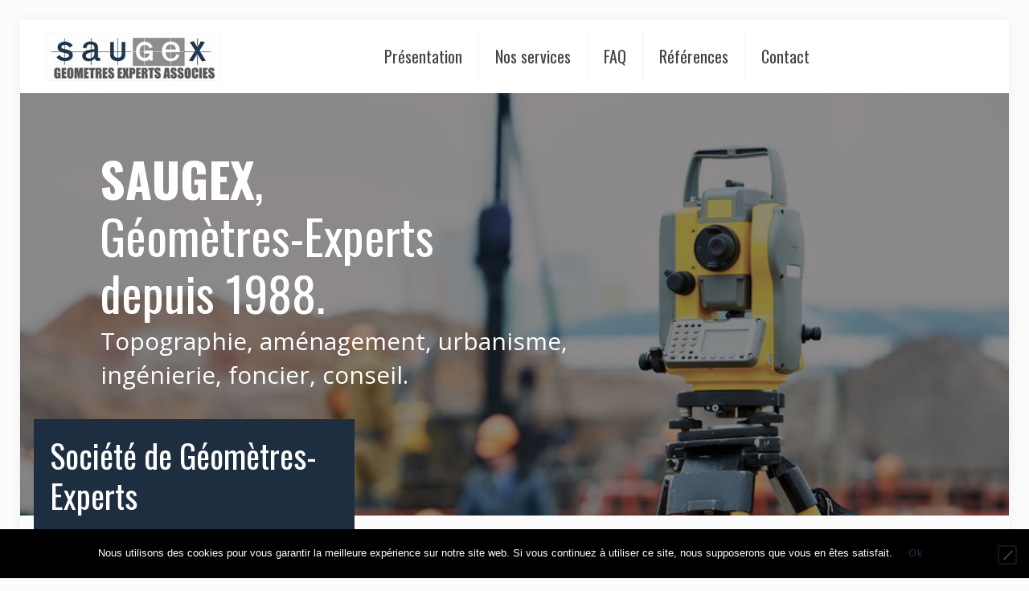

--- FILE ---
content_type: text/html; charset=UTF-8
request_url: https://www.saugex.fr/
body_size: 25823
content:
<!DOCTYPE html>
<html lang="fr-FR" class="no-js" itemscope itemtype="https://schema.org/WebPage">

<head>

<meta charset="UTF-8" />
<meta name="description" content="Un site utilisant WordPress"/>
<link rel="alternate" hreflang="fr-FR" href="https://www.saugex.fr/"/>
<meta name='robots' content='index, follow, max-image-preview:large, max-snippet:-1, max-video-preview:-1' />
<meta name="format-detection" content="telephone=no">
<meta name="viewport" content="width=device-width, initial-scale=1, maximum-scale=1" />
<link rel="shortcut icon" href="https://www.saugex.fr/wp-content/uploads/2019/01/logo.jpg" type="image/x-icon" />

	<!-- This site is optimized with the Yoast SEO plugin v26.6 - https://yoast.com/wordpress/plugins/seo/ -->
	<title>Saugex, Société de Géomètres-Experts à Bordeaux - Saugex Géomètre</title>
	<link rel="canonical" href="https://www.saugex.fr/" />
	<meta property="og:locale" content="fr_FR" />
	<meta property="og:type" content="website" />
	<meta property="og:title" content="Saugex, Société de Géomètres-Experts à Bordeaux - Saugex Géomètre" />
	<meta property="og:url" content="https://www.saugex.fr/" />
	<meta property="og:site_name" content="Saugex Géomètre" />
	<meta property="article:modified_time" content="2020-05-11T17:08:50+00:00" />
	<meta name="twitter:card" content="summary_large_image" />
	<script type="application/ld+json" class="yoast-schema-graph">{"@context":"https://schema.org","@graph":[{"@type":"WebPage","@id":"https://www.saugex.fr/","url":"https://www.saugex.fr/","name":"Saugex, Société de Géomètres-Experts à Bordeaux - Saugex Géomètre","isPartOf":{"@id":"https://www.saugex.fr/#website"},"datePublished":"2019-01-14T14:13:41+00:00","dateModified":"2020-05-11T17:08:50+00:00","breadcrumb":{"@id":"https://www.saugex.fr/#breadcrumb"},"inLanguage":"fr-FR","potentialAction":[{"@type":"ReadAction","target":["https://www.saugex.fr/"]}]},{"@type":"BreadcrumbList","@id":"https://www.saugex.fr/#breadcrumb","itemListElement":[{"@type":"ListItem","position":1,"name":"Accueil"}]},{"@type":"WebSite","@id":"https://www.saugex.fr/#website","url":"https://www.saugex.fr/","name":"Saugex Géomètre","description":"Société de Géomètres-Experts à Bordeaux","potentialAction":[{"@type":"SearchAction","target":{"@type":"EntryPoint","urlTemplate":"https://www.saugex.fr/?s={search_term_string}"},"query-input":{"@type":"PropertyValueSpecification","valueRequired":true,"valueName":"search_term_string"}}],"inLanguage":"fr-FR"}]}</script>
	<!-- / Yoast SEO plugin. -->


<link rel='dns-prefetch' href='//challenges.cloudflare.com' />
<link rel='dns-prefetch' href='//fonts.googleapis.com' />
<link rel="alternate" type="application/rss+xml" title="Saugex Géomètre &raquo; Flux" href="https://www.saugex.fr/feed/" />
<link rel="alternate" type="application/rss+xml" title="Saugex Géomètre &raquo; Flux des commentaires" href="https://www.saugex.fr/comments/feed/" />
<link rel="alternate" title="oEmbed (JSON)" type="application/json+oembed" href="https://www.saugex.fr/wp-json/oembed/1.0/embed?url=https%3A%2F%2Fwww.saugex.fr%2F" />
<link rel="alternate" title="oEmbed (XML)" type="text/xml+oembed" href="https://www.saugex.fr/wp-json/oembed/1.0/embed?url=https%3A%2F%2Fwww.saugex.fr%2F&#038;format=xml" />
<style id='wp-img-auto-sizes-contain-inline-css' type='text/css'>
img:is([sizes=auto i],[sizes^="auto," i]){contain-intrinsic-size:3000px 1500px}
/*# sourceURL=wp-img-auto-sizes-contain-inline-css */
</style>
<style id='wp-emoji-styles-inline-css' type='text/css'>

	img.wp-smiley, img.emoji {
		display: inline !important;
		border: none !important;
		box-shadow: none !important;
		height: 1em !important;
		width: 1em !important;
		margin: 0 0.07em !important;
		vertical-align: -0.1em !important;
		background: none !important;
		padding: 0 !important;
	}
/*# sourceURL=wp-emoji-styles-inline-css */
</style>
<style id='wp-block-library-inline-css' type='text/css'>
:root{--wp-block-synced-color:#7a00df;--wp-block-synced-color--rgb:122,0,223;--wp-bound-block-color:var(--wp-block-synced-color);--wp-editor-canvas-background:#ddd;--wp-admin-theme-color:#007cba;--wp-admin-theme-color--rgb:0,124,186;--wp-admin-theme-color-darker-10:#006ba1;--wp-admin-theme-color-darker-10--rgb:0,107,160.5;--wp-admin-theme-color-darker-20:#005a87;--wp-admin-theme-color-darker-20--rgb:0,90,135;--wp-admin-border-width-focus:2px}@media (min-resolution:192dpi){:root{--wp-admin-border-width-focus:1.5px}}.wp-element-button{cursor:pointer}:root .has-very-light-gray-background-color{background-color:#eee}:root .has-very-dark-gray-background-color{background-color:#313131}:root .has-very-light-gray-color{color:#eee}:root .has-very-dark-gray-color{color:#313131}:root .has-vivid-green-cyan-to-vivid-cyan-blue-gradient-background{background:linear-gradient(135deg,#00d084,#0693e3)}:root .has-purple-crush-gradient-background{background:linear-gradient(135deg,#34e2e4,#4721fb 50%,#ab1dfe)}:root .has-hazy-dawn-gradient-background{background:linear-gradient(135deg,#faaca8,#dad0ec)}:root .has-subdued-olive-gradient-background{background:linear-gradient(135deg,#fafae1,#67a671)}:root .has-atomic-cream-gradient-background{background:linear-gradient(135deg,#fdd79a,#004a59)}:root .has-nightshade-gradient-background{background:linear-gradient(135deg,#330968,#31cdcf)}:root .has-midnight-gradient-background{background:linear-gradient(135deg,#020381,#2874fc)}:root{--wp--preset--font-size--normal:16px;--wp--preset--font-size--huge:42px}.has-regular-font-size{font-size:1em}.has-larger-font-size{font-size:2.625em}.has-normal-font-size{font-size:var(--wp--preset--font-size--normal)}.has-huge-font-size{font-size:var(--wp--preset--font-size--huge)}.has-text-align-center{text-align:center}.has-text-align-left{text-align:left}.has-text-align-right{text-align:right}.has-fit-text{white-space:nowrap!important}#end-resizable-editor-section{display:none}.aligncenter{clear:both}.items-justified-left{justify-content:flex-start}.items-justified-center{justify-content:center}.items-justified-right{justify-content:flex-end}.items-justified-space-between{justify-content:space-between}.screen-reader-text{border:0;clip-path:inset(50%);height:1px;margin:-1px;overflow:hidden;padding:0;position:absolute;width:1px;word-wrap:normal!important}.screen-reader-text:focus{background-color:#ddd;clip-path:none;color:#444;display:block;font-size:1em;height:auto;left:5px;line-height:normal;padding:15px 23px 14px;text-decoration:none;top:5px;width:auto;z-index:100000}html :where(.has-border-color){border-style:solid}html :where([style*=border-top-color]){border-top-style:solid}html :where([style*=border-right-color]){border-right-style:solid}html :where([style*=border-bottom-color]){border-bottom-style:solid}html :where([style*=border-left-color]){border-left-style:solid}html :where([style*=border-width]){border-style:solid}html :where([style*=border-top-width]){border-top-style:solid}html :where([style*=border-right-width]){border-right-style:solid}html :where([style*=border-bottom-width]){border-bottom-style:solid}html :where([style*=border-left-width]){border-left-style:solid}html :where(img[class*=wp-image-]){height:auto;max-width:100%}:where(figure){margin:0 0 1em}html :where(.is-position-sticky){--wp-admin--admin-bar--position-offset:var(--wp-admin--admin-bar--height,0px)}@media screen and (max-width:600px){html :where(.is-position-sticky){--wp-admin--admin-bar--position-offset:0px}}

/*# sourceURL=wp-block-library-inline-css */
</style><style id='global-styles-inline-css' type='text/css'>
:root{--wp--preset--aspect-ratio--square: 1;--wp--preset--aspect-ratio--4-3: 4/3;--wp--preset--aspect-ratio--3-4: 3/4;--wp--preset--aspect-ratio--3-2: 3/2;--wp--preset--aspect-ratio--2-3: 2/3;--wp--preset--aspect-ratio--16-9: 16/9;--wp--preset--aspect-ratio--9-16: 9/16;--wp--preset--color--black: #000000;--wp--preset--color--cyan-bluish-gray: #abb8c3;--wp--preset--color--white: #ffffff;--wp--preset--color--pale-pink: #f78da7;--wp--preset--color--vivid-red: #cf2e2e;--wp--preset--color--luminous-vivid-orange: #ff6900;--wp--preset--color--luminous-vivid-amber: #fcb900;--wp--preset--color--light-green-cyan: #7bdcb5;--wp--preset--color--vivid-green-cyan: #00d084;--wp--preset--color--pale-cyan-blue: #8ed1fc;--wp--preset--color--vivid-cyan-blue: #0693e3;--wp--preset--color--vivid-purple: #9b51e0;--wp--preset--gradient--vivid-cyan-blue-to-vivid-purple: linear-gradient(135deg,rgb(6,147,227) 0%,rgb(155,81,224) 100%);--wp--preset--gradient--light-green-cyan-to-vivid-green-cyan: linear-gradient(135deg,rgb(122,220,180) 0%,rgb(0,208,130) 100%);--wp--preset--gradient--luminous-vivid-amber-to-luminous-vivid-orange: linear-gradient(135deg,rgb(252,185,0) 0%,rgb(255,105,0) 100%);--wp--preset--gradient--luminous-vivid-orange-to-vivid-red: linear-gradient(135deg,rgb(255,105,0) 0%,rgb(207,46,46) 100%);--wp--preset--gradient--very-light-gray-to-cyan-bluish-gray: linear-gradient(135deg,rgb(238,238,238) 0%,rgb(169,184,195) 100%);--wp--preset--gradient--cool-to-warm-spectrum: linear-gradient(135deg,rgb(74,234,220) 0%,rgb(151,120,209) 20%,rgb(207,42,186) 40%,rgb(238,44,130) 60%,rgb(251,105,98) 80%,rgb(254,248,76) 100%);--wp--preset--gradient--blush-light-purple: linear-gradient(135deg,rgb(255,206,236) 0%,rgb(152,150,240) 100%);--wp--preset--gradient--blush-bordeaux: linear-gradient(135deg,rgb(254,205,165) 0%,rgb(254,45,45) 50%,rgb(107,0,62) 100%);--wp--preset--gradient--luminous-dusk: linear-gradient(135deg,rgb(255,203,112) 0%,rgb(199,81,192) 50%,rgb(65,88,208) 100%);--wp--preset--gradient--pale-ocean: linear-gradient(135deg,rgb(255,245,203) 0%,rgb(182,227,212) 50%,rgb(51,167,181) 100%);--wp--preset--gradient--electric-grass: linear-gradient(135deg,rgb(202,248,128) 0%,rgb(113,206,126) 100%);--wp--preset--gradient--midnight: linear-gradient(135deg,rgb(2,3,129) 0%,rgb(40,116,252) 100%);--wp--preset--font-size--small: 13px;--wp--preset--font-size--medium: 20px;--wp--preset--font-size--large: 36px;--wp--preset--font-size--x-large: 42px;--wp--preset--spacing--20: 0.44rem;--wp--preset--spacing--30: 0.67rem;--wp--preset--spacing--40: 1rem;--wp--preset--spacing--50: 1.5rem;--wp--preset--spacing--60: 2.25rem;--wp--preset--spacing--70: 3.38rem;--wp--preset--spacing--80: 5.06rem;--wp--preset--shadow--natural: 6px 6px 9px rgba(0, 0, 0, 0.2);--wp--preset--shadow--deep: 12px 12px 50px rgba(0, 0, 0, 0.4);--wp--preset--shadow--sharp: 6px 6px 0px rgba(0, 0, 0, 0.2);--wp--preset--shadow--outlined: 6px 6px 0px -3px rgb(255, 255, 255), 6px 6px rgb(0, 0, 0);--wp--preset--shadow--crisp: 6px 6px 0px rgb(0, 0, 0);}:where(.is-layout-flex){gap: 0.5em;}:where(.is-layout-grid){gap: 0.5em;}body .is-layout-flex{display: flex;}.is-layout-flex{flex-wrap: wrap;align-items: center;}.is-layout-flex > :is(*, div){margin: 0;}body .is-layout-grid{display: grid;}.is-layout-grid > :is(*, div){margin: 0;}:where(.wp-block-columns.is-layout-flex){gap: 2em;}:where(.wp-block-columns.is-layout-grid){gap: 2em;}:where(.wp-block-post-template.is-layout-flex){gap: 1.25em;}:where(.wp-block-post-template.is-layout-grid){gap: 1.25em;}.has-black-color{color: var(--wp--preset--color--black) !important;}.has-cyan-bluish-gray-color{color: var(--wp--preset--color--cyan-bluish-gray) !important;}.has-white-color{color: var(--wp--preset--color--white) !important;}.has-pale-pink-color{color: var(--wp--preset--color--pale-pink) !important;}.has-vivid-red-color{color: var(--wp--preset--color--vivid-red) !important;}.has-luminous-vivid-orange-color{color: var(--wp--preset--color--luminous-vivid-orange) !important;}.has-luminous-vivid-amber-color{color: var(--wp--preset--color--luminous-vivid-amber) !important;}.has-light-green-cyan-color{color: var(--wp--preset--color--light-green-cyan) !important;}.has-vivid-green-cyan-color{color: var(--wp--preset--color--vivid-green-cyan) !important;}.has-pale-cyan-blue-color{color: var(--wp--preset--color--pale-cyan-blue) !important;}.has-vivid-cyan-blue-color{color: var(--wp--preset--color--vivid-cyan-blue) !important;}.has-vivid-purple-color{color: var(--wp--preset--color--vivid-purple) !important;}.has-black-background-color{background-color: var(--wp--preset--color--black) !important;}.has-cyan-bluish-gray-background-color{background-color: var(--wp--preset--color--cyan-bluish-gray) !important;}.has-white-background-color{background-color: var(--wp--preset--color--white) !important;}.has-pale-pink-background-color{background-color: var(--wp--preset--color--pale-pink) !important;}.has-vivid-red-background-color{background-color: var(--wp--preset--color--vivid-red) !important;}.has-luminous-vivid-orange-background-color{background-color: var(--wp--preset--color--luminous-vivid-orange) !important;}.has-luminous-vivid-amber-background-color{background-color: var(--wp--preset--color--luminous-vivid-amber) !important;}.has-light-green-cyan-background-color{background-color: var(--wp--preset--color--light-green-cyan) !important;}.has-vivid-green-cyan-background-color{background-color: var(--wp--preset--color--vivid-green-cyan) !important;}.has-pale-cyan-blue-background-color{background-color: var(--wp--preset--color--pale-cyan-blue) !important;}.has-vivid-cyan-blue-background-color{background-color: var(--wp--preset--color--vivid-cyan-blue) !important;}.has-vivid-purple-background-color{background-color: var(--wp--preset--color--vivid-purple) !important;}.has-black-border-color{border-color: var(--wp--preset--color--black) !important;}.has-cyan-bluish-gray-border-color{border-color: var(--wp--preset--color--cyan-bluish-gray) !important;}.has-white-border-color{border-color: var(--wp--preset--color--white) !important;}.has-pale-pink-border-color{border-color: var(--wp--preset--color--pale-pink) !important;}.has-vivid-red-border-color{border-color: var(--wp--preset--color--vivid-red) !important;}.has-luminous-vivid-orange-border-color{border-color: var(--wp--preset--color--luminous-vivid-orange) !important;}.has-luminous-vivid-amber-border-color{border-color: var(--wp--preset--color--luminous-vivid-amber) !important;}.has-light-green-cyan-border-color{border-color: var(--wp--preset--color--light-green-cyan) !important;}.has-vivid-green-cyan-border-color{border-color: var(--wp--preset--color--vivid-green-cyan) !important;}.has-pale-cyan-blue-border-color{border-color: var(--wp--preset--color--pale-cyan-blue) !important;}.has-vivid-cyan-blue-border-color{border-color: var(--wp--preset--color--vivid-cyan-blue) !important;}.has-vivid-purple-border-color{border-color: var(--wp--preset--color--vivid-purple) !important;}.has-vivid-cyan-blue-to-vivid-purple-gradient-background{background: var(--wp--preset--gradient--vivid-cyan-blue-to-vivid-purple) !important;}.has-light-green-cyan-to-vivid-green-cyan-gradient-background{background: var(--wp--preset--gradient--light-green-cyan-to-vivid-green-cyan) !important;}.has-luminous-vivid-amber-to-luminous-vivid-orange-gradient-background{background: var(--wp--preset--gradient--luminous-vivid-amber-to-luminous-vivid-orange) !important;}.has-luminous-vivid-orange-to-vivid-red-gradient-background{background: var(--wp--preset--gradient--luminous-vivid-orange-to-vivid-red) !important;}.has-very-light-gray-to-cyan-bluish-gray-gradient-background{background: var(--wp--preset--gradient--very-light-gray-to-cyan-bluish-gray) !important;}.has-cool-to-warm-spectrum-gradient-background{background: var(--wp--preset--gradient--cool-to-warm-spectrum) !important;}.has-blush-light-purple-gradient-background{background: var(--wp--preset--gradient--blush-light-purple) !important;}.has-blush-bordeaux-gradient-background{background: var(--wp--preset--gradient--blush-bordeaux) !important;}.has-luminous-dusk-gradient-background{background: var(--wp--preset--gradient--luminous-dusk) !important;}.has-pale-ocean-gradient-background{background: var(--wp--preset--gradient--pale-ocean) !important;}.has-electric-grass-gradient-background{background: var(--wp--preset--gradient--electric-grass) !important;}.has-midnight-gradient-background{background: var(--wp--preset--gradient--midnight) !important;}.has-small-font-size{font-size: var(--wp--preset--font-size--small) !important;}.has-medium-font-size{font-size: var(--wp--preset--font-size--medium) !important;}.has-large-font-size{font-size: var(--wp--preset--font-size--large) !important;}.has-x-large-font-size{font-size: var(--wp--preset--font-size--x-large) !important;}
/*# sourceURL=global-styles-inline-css */
</style>

<style id='classic-theme-styles-inline-css' type='text/css'>
/*! This file is auto-generated */
.wp-block-button__link{color:#fff;background-color:#32373c;border-radius:9999px;box-shadow:none;text-decoration:none;padding:calc(.667em + 2px) calc(1.333em + 2px);font-size:1.125em}.wp-block-file__button{background:#32373c;color:#fff;text-decoration:none}
/*# sourceURL=/wp-includes/css/classic-themes.min.css */
</style>
<link rel='stylesheet' id='contact-form-7-css' href='https://www.saugex.fr/wp-content/plugins/contact-form-7/includes/css/styles.css?ver=6.1.4' type='text/css' media='all' />
<link rel='stylesheet' id='cookie-notice-front-css' href='https://www.saugex.fr/wp-content/plugins/cookie-notice/css/front.min.css?ver=2.5.11' type='text/css' media='all' />
<link rel='stylesheet' id='rs-plugin-settings-css' href='https://www.saugex.fr/wp-content/plugins/revslider/public/assets/css/settings.css?ver=5.4.8.1' type='text/css' media='all' />
<style id='rs-plugin-settings-inline-css' type='text/css'>
#rs-demo-id {}
/*# sourceURL=rs-plugin-settings-inline-css */
</style>
<link rel='stylesheet' id='mfn-base-css' href='https://www.saugex.fr/wp-content/themes/betheme/css/base.css?ver=21.6.2' type='text/css' media='all' />
<link rel='stylesheet' id='mfn-layout-css' href='https://www.saugex.fr/wp-content/themes/betheme/css/layout.css?ver=21.6.2' type='text/css' media='all' />
<link rel='stylesheet' id='mfn-shortcodes-css' href='https://www.saugex.fr/wp-content/themes/betheme/css/shortcodes.css?ver=21.6.2' type='text/css' media='all' />
<link rel='stylesheet' id='mfn-animations-css' href='https://www.saugex.fr/wp-content/themes/betheme/assets/animations/animations.min.css?ver=21.6.2' type='text/css' media='all' />
<link rel='stylesheet' id='mfn-jquery-ui-css' href='https://www.saugex.fr/wp-content/themes/betheme/assets/ui/jquery.ui.all.css?ver=21.6.2' type='text/css' media='all' />
<link rel='stylesheet' id='mfn-jplayer-css' href='https://www.saugex.fr/wp-content/themes/betheme/assets/jplayer/css/jplayer.blue.monday.css?ver=21.6.2' type='text/css' media='all' />
<link rel='stylesheet' id='mfn-responsive-css' href='https://www.saugex.fr/wp-content/themes/betheme/css/responsive.css?ver=21.6.2' type='text/css' media='all' />
<link rel='stylesheet' id='mfn-fonts-css' href='https://fonts.googleapis.com/css?family=Roboto%3A1%2C300%2C400%2C400italic%2C500%2C700%2C700italic%7COswald%3A1%2C300%2C400%2C400italic%2C500%2C700%2C700italic&#038;ver=6.9' type='text/css' media='all' />
<link rel='stylesheet' id='js_composer_front-css' href='https://www.saugex.fr/wp-content/plugins/js_composer/assets/css/js_composer.min.css?ver=5.6' type='text/css' media='all' />
<style id='mfn-dynamic-inline-css' type='text/css'>
#Subheader{background-image:url(https://www.saugex.fr/wp-content/uploads/2019/11/img.jpg);background-repeat:no-repeat;background-position:left top;background-size:cover}
@media only screen and (min-width: 1240px){body:not(.header-simple) #Top_bar #menu{display:block!important}.tr-menu #Top_bar #menu{background:none!important}#Top_bar .menu > li > ul.mfn-megamenu{width:984px}#Top_bar .menu > li > ul.mfn-megamenu > li{float:left}#Top_bar .menu > li > ul.mfn-megamenu > li.mfn-megamenu-cols-1{width:100%}#Top_bar .menu > li > ul.mfn-megamenu > li.mfn-megamenu-cols-2{width:50%}#Top_bar .menu > li > ul.mfn-megamenu > li.mfn-megamenu-cols-3{width:33.33%}#Top_bar .menu > li > ul.mfn-megamenu > li.mfn-megamenu-cols-4{width:25%}#Top_bar .menu > li > ul.mfn-megamenu > li.mfn-megamenu-cols-5{width:20%}#Top_bar .menu > li > ul.mfn-megamenu > li.mfn-megamenu-cols-6{width:16.66%}#Top_bar .menu > li > ul.mfn-megamenu > li > ul{display:block!important;position:inherit;left:auto;top:auto;border-width:0 1px 0 0}#Top_bar .menu > li > ul.mfn-megamenu > li:last-child > ul{border:0}#Top_bar .menu > li > ul.mfn-megamenu > li > ul li{width:auto}#Top_bar .menu > li > ul.mfn-megamenu a.mfn-megamenu-title{text-transform:uppercase;font-weight:400;background:none}#Top_bar .menu > li > ul.mfn-megamenu a .menu-arrow{display:none}.menuo-right #Top_bar .menu > li > ul.mfn-megamenu{left:auto;right:0}.menuo-right #Top_bar .menu > li > ul.mfn-megamenu-bg{box-sizing:border-box}#Top_bar .menu > li > ul.mfn-megamenu-bg{padding:20px 166px 20px 20px;background-repeat:no-repeat;background-position:right bottom}.rtl #Top_bar .menu > li > ul.mfn-megamenu-bg{padding-left:166px;padding-right:20px;background-position:left bottom}#Top_bar .menu > li > ul.mfn-megamenu-bg > li{background:none}#Top_bar .menu > li > ul.mfn-megamenu-bg > li a{border:none}#Top_bar .menu > li > ul.mfn-megamenu-bg > li > ul{background:none!important;-webkit-box-shadow:0 0 0 0;-moz-box-shadow:0 0 0 0;box-shadow:0 0 0 0}.mm-vertical #Top_bar .container{position:relative;}.mm-vertical #Top_bar .top_bar_left{position:static;}.mm-vertical #Top_bar .menu > li ul{box-shadow:0 0 0 0 transparent!important;background-image:none;}.mm-vertical #Top_bar .menu > li > ul.mfn-megamenu{width:98%!important;margin:0 1%;padding:20px 0;}.mm-vertical.header-plain #Top_bar .menu > li > ul.mfn-megamenu{width:100%!important;margin:0;}.mm-vertical #Top_bar .menu > li > ul.mfn-megamenu > li{display:table-cell;float:none!important;width:10%;padding:0 15px;border-right:1px solid rgba(0, 0, 0, 0.05);}.mm-vertical #Top_bar .menu > li > ul.mfn-megamenu > li:last-child{border-right-width:0}.mm-vertical #Top_bar .menu > li > ul.mfn-megamenu > li.hide-border{border-right-width:0}.mm-vertical #Top_bar .menu > li > ul.mfn-megamenu > li a{border-bottom-width:0;padding:9px 15px;line-height:120%;}.mm-vertical #Top_bar .menu > li > ul.mfn-megamenu a.mfn-megamenu-title{font-weight:700;}.rtl .mm-vertical #Top_bar .menu > li > ul.mfn-megamenu > li:first-child{border-right-width:0}.rtl .mm-vertical #Top_bar .menu > li > ul.mfn-megamenu > li:last-child{border-right-width:1px}.header-plain:not(.menuo-right) #Header .top_bar_left{width:auto!important}.header-stack.header-center #Top_bar #menu{display:inline-block!important}.header-simple #Top_bar #menu{display:none;height:auto;width:300px;bottom:auto;top:100%;right:1px;position:absolute;margin:0}.header-simple #Header a.responsive-menu-toggle{display:block;right:10px}.header-simple #Top_bar #menu > ul{width:100%;float:left}.header-simple #Top_bar #menu ul li{width:100%;padding-bottom:0;border-right:0;position:relative}.header-simple #Top_bar #menu ul li a{padding:0 20px;margin:0;display:block;height:auto;line-height:normal;border:none}.header-simple #Top_bar #menu ul li a:after{display:none}.header-simple #Top_bar #menu ul li a span{border:none;line-height:44px;display:inline;padding:0}.header-simple #Top_bar #menu ul li.submenu .menu-toggle{display:block;position:absolute;right:0;top:0;width:44px;height:44px;line-height:44px;font-size:30px;font-weight:300;text-align:center;cursor:pointer;color:#444;opacity:0.33;}.header-simple #Top_bar #menu ul li.submenu .menu-toggle:after{content:"+"}.header-simple #Top_bar #menu ul li.hover > .menu-toggle:after{content:"-"}.header-simple #Top_bar #menu ul li.hover a{border-bottom:0}.header-simple #Top_bar #menu ul.mfn-megamenu li .menu-toggle{display:none}.header-simple #Top_bar #menu ul li ul{position:relative!important;left:0!important;top:0;padding:0;margin:0!important;width:auto!important;background-image:none}.header-simple #Top_bar #menu ul li ul li{width:100%!important;display:block;padding:0;}.header-simple #Top_bar #menu ul li ul li a{padding:0 20px 0 30px}.header-simple #Top_bar #menu ul li ul li a .menu-arrow{display:none}.header-simple #Top_bar #menu ul li ul li a span{padding:0}.header-simple #Top_bar #menu ul li ul li a span:after{display:none!important}.header-simple #Top_bar .menu > li > ul.mfn-megamenu a.mfn-megamenu-title{text-transform:uppercase;font-weight:400}.header-simple #Top_bar .menu > li > ul.mfn-megamenu > li > ul{display:block!important;position:inherit;left:auto;top:auto}.header-simple #Top_bar #menu ul li ul li ul{border-left:0!important;padding:0;top:0}.header-simple #Top_bar #menu ul li ul li ul li a{padding:0 20px 0 40px}.rtl.header-simple #Top_bar #menu{left:1px;right:auto}.rtl.header-simple #Top_bar a.responsive-menu-toggle{left:10px;right:auto}.rtl.header-simple #Top_bar #menu ul li.submenu .menu-toggle{left:0;right:auto}.rtl.header-simple #Top_bar #menu ul li ul{left:auto!important;right:0!important}.rtl.header-simple #Top_bar #menu ul li ul li a{padding:0 30px 0 20px}.rtl.header-simple #Top_bar #menu ul li ul li ul li a{padding:0 40px 0 20px}.menu-highlight #Top_bar .menu > li{margin:0 2px}.menu-highlight:not(.header-creative) #Top_bar .menu > li > a{margin:20px 0;padding:0;-webkit-border-radius:5px;border-radius:5px}.menu-highlight #Top_bar .menu > li > a:after{display:none}.menu-highlight #Top_bar .menu > li > a span:not(.description){line-height:50px}.menu-highlight #Top_bar .menu > li > a span.description{display:none}.menu-highlight.header-stack #Top_bar .menu > li > a{margin:10px 0!important}.menu-highlight.header-stack #Top_bar .menu > li > a span:not(.description){line-height:40px}.menu-highlight.header-transparent #Top_bar .menu > li > a{margin:5px 0}.menu-highlight.header-simple #Top_bar #menu ul li,.menu-highlight.header-creative #Top_bar #menu ul li{margin:0}.menu-highlight.header-simple #Top_bar #menu ul li > a,.menu-highlight.header-creative #Top_bar #menu ul li > a{-webkit-border-radius:0;border-radius:0}.menu-highlight:not(.header-fixed):not(.header-simple) #Top_bar.is-sticky .menu > li > a{margin:10px 0!important;padding:5px 0!important}.menu-highlight:not(.header-fixed):not(.header-simple) #Top_bar.is-sticky .menu > li > a span{line-height:30px!important}.header-modern.menu-highlight.menuo-right .menu_wrapper{margin-right:20px}.menu-line-below #Top_bar .menu > li > a:after{top:auto;bottom:-4px}.menu-line-below #Top_bar.is-sticky .menu > li > a:after{top:auto;bottom:-4px}.menu-line-below-80 #Top_bar:not(.is-sticky) .menu > li > a:after{height:4px;left:10%;top:50%;margin-top:20px;width:80%}.menu-line-below-80-1 #Top_bar:not(.is-sticky) .menu > li > a:after{height:1px;left:10%;top:50%;margin-top:20px;width:80%}.menu-link-color #Top_bar .menu > li > a:after{display:none!important}.menu-arrow-top #Top_bar .menu > li > a:after{background:none repeat scroll 0 0 rgba(0,0,0,0)!important;border-color:#ccc transparent transparent;border-style:solid;border-width:7px 7px 0;display:block;height:0;left:50%;margin-left:-7px;top:0!important;width:0}.menu-arrow-top #Top_bar.is-sticky .menu > li > a:after{top:0!important}.menu-arrow-bottom #Top_bar .menu > li > a:after{background:none!important;border-color:transparent transparent #ccc;border-style:solid;border-width:0 7px 7px;display:block;height:0;left:50%;margin-left:-7px;top:auto;bottom:0;width:0}.menu-arrow-bottom #Top_bar.is-sticky .menu > li > a:after{top:auto;bottom:0}.menuo-no-borders #Top_bar .menu > li > a span{border-width:0!important}.menuo-no-borders #Header_creative #Top_bar .menu > li > a span{border-bottom-width:0}.menuo-no-borders.header-plain #Top_bar a#header_cart,.menuo-no-borders.header-plain #Top_bar a#search_button,.menuo-no-borders.header-plain #Top_bar .wpml-languages,.menuo-no-borders.header-plain #Top_bar a.action_button{border-width:0}.menuo-right #Top_bar .menu_wrapper{float:right}.menuo-right.header-stack:not(.header-center) #Top_bar .menu_wrapper{margin-right:150px}body.header-creative{padding-left:50px}body.header-creative.header-open{padding-left:250px}body.error404,body.under-construction,body.template-blank{padding-left:0!important}.header-creative.footer-fixed #Footer,.header-creative.footer-sliding #Footer,.header-creative.footer-stick #Footer.is-sticky{box-sizing:border-box;padding-left:50px;}.header-open.footer-fixed #Footer,.header-open.footer-sliding #Footer,.header-creative.footer-stick #Footer.is-sticky{padding-left:250px;}.header-rtl.header-creative.footer-fixed #Footer,.header-rtl.header-creative.footer-sliding #Footer,.header-rtl.header-creative.footer-stick #Footer.is-sticky{padding-left:0;padding-right:50px;}.header-rtl.header-open.footer-fixed #Footer,.header-rtl.header-open.footer-sliding #Footer,.header-rtl.header-creative.footer-stick #Footer.is-sticky{padding-right:250px;}#Header_creative{background-color:#fff;position:fixed;width:250px;height:100%;left:-200px;top:0;z-index:9002;-webkit-box-shadow:2px 0 4px 2px rgba(0,0,0,.15);box-shadow:2px 0 4px 2px rgba(0,0,0,.15)}#Header_creative .container{width:100%}#Header_creative .creative-wrapper{opacity:0;margin-right:50px}#Header_creative a.creative-menu-toggle{display:block;width:34px;height:34px;line-height:34px;font-size:22px;text-align:center;position:absolute;top:10px;right:8px;border-radius:3px}.admin-bar #Header_creative a.creative-menu-toggle{top:42px}#Header_creative #Top_bar{position:static;width:100%}#Header_creative #Top_bar .top_bar_left{width:100%!important;float:none}#Header_creative #Top_bar .top_bar_right{width:100%!important;float:none;height:auto;margin-bottom:35px;text-align:center;padding:0 20px;top:0;-webkit-box-sizing:border-box;-moz-box-sizing:border-box;box-sizing:border-box}#Header_creative #Top_bar .top_bar_right:before{display:none}#Header_creative #Top_bar .top_bar_right_wrapper{top:0}#Header_creative #Top_bar .logo{float:none;text-align:center;margin:15px 0}#Header_creative #Top_bar #menu{background-color:transparent}#Header_creative #Top_bar .menu_wrapper{float:none;margin:0 0 30px}#Header_creative #Top_bar .menu > li{width:100%;float:none;position:relative}#Header_creative #Top_bar .menu > li > a{padding:0;text-align:center}#Header_creative #Top_bar .menu > li > a:after{display:none}#Header_creative #Top_bar .menu > li > a span{border-right:0;border-bottom-width:1px;line-height:38px}#Header_creative #Top_bar .menu li ul{left:100%;right:auto;top:0;box-shadow:2px 2px 2px 0 rgba(0,0,0,0.03);-webkit-box-shadow:2px 2px 2px 0 rgba(0,0,0,0.03)}#Header_creative #Top_bar .menu > li > ul.mfn-megamenu{margin:0;width:700px!important;}#Header_creative #Top_bar .menu > li > ul.mfn-megamenu > li > ul{left:0}#Header_creative #Top_bar .menu li ul li a{padding-top:9px;padding-bottom:8px}#Header_creative #Top_bar .menu li ul li ul{top:0}#Header_creative #Top_bar .menu > li > a span.description{display:block;font-size:13px;line-height:28px!important;clear:both}#Header_creative #Top_bar .search_wrapper{left:100%;top:auto;bottom:0}#Header_creative #Top_bar a#header_cart{display:inline-block;float:none;top:3px}#Header_creative #Top_bar a#search_button{display:inline-block;float:none;top:3px}#Header_creative #Top_bar .wpml-languages{display:inline-block;float:none;top:0}#Header_creative #Top_bar .wpml-languages.enabled:hover a.active{padding-bottom:11px}#Header_creative #Top_bar .action_button{display:inline-block;float:none;top:16px;margin:0}#Header_creative #Top_bar .banner_wrapper{display:block;text-align:center}#Header_creative #Top_bar .banner_wrapper img{max-width:100%;height:auto;display:inline-block}#Header_creative #Action_bar{display:none;position:absolute;bottom:0;top:auto;clear:both;padding:0 20px;box-sizing:border-box}#Header_creative #Action_bar .contact_details{text-align:center;margin-bottom:20px}#Header_creative #Action_bar .contact_details li{padding:0}#Header_creative #Action_bar .social{float:none;text-align:center;padding:5px 0 15px}#Header_creative #Action_bar .social li{margin-bottom:2px}#Header_creative #Action_bar .social-menu{float:none;text-align:center}#Header_creative #Action_bar .social-menu li{border-color:rgba(0,0,0,.1)}#Header_creative .social li a{color:rgba(0,0,0,.5)}#Header_creative .social li a:hover{color:#000}#Header_creative .creative-social{position:absolute;bottom:10px;right:0;width:50px}#Header_creative .creative-social li{display:block;float:none;width:100%;text-align:center;margin-bottom:5px}.header-creative .fixed-nav.fixed-nav-prev{margin-left:50px}.header-creative.header-open .fixed-nav.fixed-nav-prev{margin-left:250px}.menuo-last #Header_creative #Top_bar .menu li.last ul{top:auto;bottom:0}.header-open #Header_creative{left:0}.header-open #Header_creative .creative-wrapper{opacity:1;margin:0!important;}.header-open #Header_creative .creative-menu-toggle,.header-open #Header_creative .creative-social{display:none}.header-open #Header_creative #Action_bar{display:block}body.header-rtl.header-creative{padding-left:0;padding-right:50px}.header-rtl #Header_creative{left:auto;right:-200px}.header-rtl #Header_creative .creative-wrapper{margin-left:50px;margin-right:0}.header-rtl #Header_creative a.creative-menu-toggle{left:8px;right:auto}.header-rtl #Header_creative .creative-social{left:0;right:auto}.header-rtl #Footer #back_to_top.sticky{right:125px}.header-rtl #popup_contact{right:70px}.header-rtl #Header_creative #Top_bar .menu li ul{left:auto;right:100%}.header-rtl #Header_creative #Top_bar .search_wrapper{left:auto;right:100%;}.header-rtl .fixed-nav.fixed-nav-prev{margin-left:0!important}.header-rtl .fixed-nav.fixed-nav-next{margin-right:50px}body.header-rtl.header-creative.header-open{padding-left:0;padding-right:250px!important}.header-rtl.header-open #Header_creative{left:auto;right:0}.header-rtl.header-open #Footer #back_to_top.sticky{right:325px}.header-rtl.header-open #popup_contact{right:270px}.header-rtl.header-open .fixed-nav.fixed-nav-next{margin-right:250px}#Header_creative.active{left:-1px;}.header-rtl #Header_creative.active{left:auto;right:-1px;}#Header_creative.active .creative-wrapper{opacity:1;margin:0}.header-creative .vc_row[data-vc-full-width]{padding-left:50px}.header-creative.header-open .vc_row[data-vc-full-width]{padding-left:250px}.header-open .vc_parallax .vc_parallax-inner { left:auto; width: calc(100% - 250px); }.header-open.header-rtl .vc_parallax .vc_parallax-inner { left:0; right:auto; }#Header_creative.scroll{height:100%;overflow-y:auto}#Header_creative.scroll:not(.dropdown) .menu li ul{display:none!important}#Header_creative.scroll #Action_bar{position:static}#Header_creative.dropdown{outline:none}#Header_creative.dropdown #Top_bar .menu_wrapper{float:left}#Header_creative.dropdown #Top_bar #menu ul li{position:relative;float:left}#Header_creative.dropdown #Top_bar #menu ul li a:after{display:none}#Header_creative.dropdown #Top_bar #menu ul li a span{line-height:38px;padding:0}#Header_creative.dropdown #Top_bar #menu ul li.submenu .menu-toggle{display:block;position:absolute;right:0;top:0;width:38px;height:38px;line-height:38px;font-size:26px;font-weight:300;text-align:center;cursor:pointer;color:#444;opacity:0.33;}#Header_creative.dropdown #Top_bar #menu ul li.submenu .menu-toggle:after{content:"+"}#Header_creative.dropdown #Top_bar #menu ul li.hover > .menu-toggle:after{content:"-"}#Header_creative.dropdown #Top_bar #menu ul li.hover a{border-bottom:0}#Header_creative.dropdown #Top_bar #menu ul.mfn-megamenu li .menu-toggle{display:none}#Header_creative.dropdown #Top_bar #menu ul li ul{position:relative!important;left:0!important;top:0;padding:0;margin-left:0!important;width:auto!important;background-image:none}#Header_creative.dropdown #Top_bar #menu ul li ul li{width:100%!important}#Header_creative.dropdown #Top_bar #menu ul li ul li a{padding:0 10px;text-align:center}#Header_creative.dropdown #Top_bar #menu ul li ul li a .menu-arrow{display:none}#Header_creative.dropdown #Top_bar #menu ul li ul li a span{padding:0}#Header_creative.dropdown #Top_bar #menu ul li ul li a span:after{display:none!important}#Header_creative.dropdown #Top_bar .menu > li > ul.mfn-megamenu a.mfn-megamenu-title{text-transform:uppercase;font-weight:400}#Header_creative.dropdown #Top_bar .menu > li > ul.mfn-megamenu > li > ul{display:block!important;position:inherit;left:auto;top:auto}#Header_creative.dropdown #Top_bar #menu ul li ul li ul{border-left:0!important;padding:0;top:0}#Header_creative{transition: left .5s ease-in-out, right .5s ease-in-out;}#Header_creative .creative-wrapper{transition: opacity .5s ease-in-out, margin 0s ease-in-out .5s;}#Header_creative.active .creative-wrapper{transition: opacity .5s ease-in-out, margin 0s ease-in-out;}}@media only screen and (min-width: 1240px){#Top_bar.is-sticky{position:fixed!important;width:100%;left:0;top:-60px;height:60px;z-index:701;background:#fff;opacity:.97;-webkit-box-shadow:0 2px 5px 0 rgba(0,0,0,0.1);-moz-box-shadow:0 2px 5px 0 rgba(0,0,0,0.1);box-shadow:0 2px 5px 0 rgba(0,0,0,0.1)}.layout-boxed.header-boxed #Top_bar.is-sticky{max-width:1240px;left:50%;-webkit-transform:translateX(-50%);transform:translateX(-50%)}#Top_bar.is-sticky .top_bar_left,#Top_bar.is-sticky .top_bar_right,#Top_bar.is-sticky .top_bar_right:before{background:none}#Top_bar.is-sticky .top_bar_right{top:-4px;height:auto;}#Top_bar.is-sticky .top_bar_right_wrapper{top:15px}.header-plain #Top_bar.is-sticky .top_bar_right_wrapper{top:0}#Top_bar.is-sticky .logo{width:auto;margin:0 30px 0 20px;padding:0}#Top_bar.is-sticky #logo,#Top_bar.is-sticky .custom-logo-link{padding:5px 0!important;height:50px!important;line-height:50px!important}.logo-no-sticky-padding #Top_bar.is-sticky #logo{height:60px!important;line-height:60px!important}#Top_bar.is-sticky #logo img.logo-main{display:none}#Top_bar.is-sticky #logo img.logo-sticky{display:inline;max-height:35px;}#Top_bar.is-sticky .menu_wrapper{clear:none}#Top_bar.is-sticky .menu_wrapper .menu > li > a{padding:15px 0}#Top_bar.is-sticky .menu > li > a,#Top_bar.is-sticky .menu > li > a span{line-height:30px}#Top_bar.is-sticky .menu > li > a:after{top:auto;bottom:-4px}#Top_bar.is-sticky .menu > li > a span.description{display:none}#Top_bar.is-sticky .secondary_menu_wrapper,#Top_bar.is-sticky .banner_wrapper{display:none}.header-overlay #Top_bar.is-sticky{display:none}.sticky-dark #Top_bar.is-sticky,.sticky-dark #Top_bar.is-sticky #menu{background:rgba(0,0,0,.8)}.sticky-dark #Top_bar.is-sticky .menu > li:not(.current-menu-item) > a{color:#fff}.sticky-dark #Top_bar.is-sticky .top_bar_right a:not(.action_button){color:rgba(255,255,255,.8)}.sticky-dark #Top_bar.is-sticky .wpml-languages a.active,.sticky-dark #Top_bar.is-sticky .wpml-languages ul.wpml-lang-dropdown{background:rgba(0,0,0,0.1);border-color:rgba(0,0,0,0.1)}.sticky-white #Top_bar.is-sticky,.sticky-white #Top_bar.is-sticky #menu{background:rgba(255,255,255,.8)}.sticky-white #Top_bar.is-sticky .menu > li:not(.current-menu-item) > a{color:#222}.sticky-white #Top_bar.is-sticky .top_bar_right a:not(.action_button){color:rgba(0,0,0,.8)}.sticky-white #Top_bar.is-sticky .wpml-languages a.active,.sticky-white #Top_bar.is-sticky .wpml-languages ul.wpml-lang-dropdown{background:rgba(255,255,255,0.1);border-color:rgba(0,0,0,0.1)}}@media only screen and (min-width: 768px) and (max-width: 1240px){.header_placeholder{height:0!important}}@media only screen and (max-width: 1239px){#Top_bar #menu{display:none;height:auto;width:300px;bottom:auto;top:100%;right:1px;position:absolute;margin:0}#Top_bar a.responsive-menu-toggle{display:block}#Top_bar #menu > ul{width:100%;float:left}#Top_bar #menu ul li{width:100%;padding-bottom:0;border-right:0;position:relative}#Top_bar #menu ul li a{padding:0 25px;margin:0;display:block;height:auto;line-height:normal;border:none}#Top_bar #menu ul li a:after{display:none}#Top_bar #menu ul li a span{border:none;line-height:44px;display:inline;padding:0}#Top_bar #menu ul li a span.description{margin:0 0 0 5px}#Top_bar #menu ul li.submenu .menu-toggle{display:block;position:absolute;right:15px;top:0;width:44px;height:44px;line-height:44px;font-size:30px;font-weight:300;text-align:center;cursor:pointer;color:#444;opacity:0.33;}#Top_bar #menu ul li.submenu .menu-toggle:after{content:"+"}#Top_bar #menu ul li.hover > .menu-toggle:after{content:"-"}#Top_bar #menu ul li.hover a{border-bottom:0}#Top_bar #menu ul li a span:after{display:none!important}#Top_bar #menu ul.mfn-megamenu li .menu-toggle{display:none}#Top_bar #menu ul li ul{position:relative!important;left:0!important;top:0;padding:0;margin-left:0!important;width:auto!important;background-image:none!important;box-shadow:0 0 0 0 transparent!important;-webkit-box-shadow:0 0 0 0 transparent!important}#Top_bar #menu ul li ul li{width:100%!important}#Top_bar #menu ul li ul li a{padding:0 20px 0 35px}#Top_bar #menu ul li ul li a .menu-arrow{display:none}#Top_bar #menu ul li ul li a span{padding:0}#Top_bar #menu ul li ul li a span:after{display:none!important}#Top_bar .menu > li > ul.mfn-megamenu a.mfn-megamenu-title{text-transform:uppercase;font-weight:400}#Top_bar .menu > li > ul.mfn-megamenu > li > ul{display:block!important;position:inherit;left:auto;top:auto}#Top_bar #menu ul li ul li ul{border-left:0!important;padding:0;top:0}#Top_bar #menu ul li ul li ul li a{padding:0 20px 0 45px}.rtl #Top_bar #menu{left:1px;right:auto}.rtl #Top_bar a.responsive-menu-toggle{left:20px;right:auto}.rtl #Top_bar #menu ul li.submenu .menu-toggle{left:15px;right:auto;border-left:none;border-right:1px solid #eee}.rtl #Top_bar #menu ul li ul{left:auto!important;right:0!important}.rtl #Top_bar #menu ul li ul li a{padding:0 30px 0 20px}.rtl #Top_bar #menu ul li ul li ul li a{padding:0 40px 0 20px}.header-stack .menu_wrapper a.responsive-menu-toggle{position:static!important;margin:11px 0!important}.header-stack .menu_wrapper #menu{left:0;right:auto}.rtl.header-stack #Top_bar #menu{left:auto;right:0}.admin-bar #Header_creative{top:32px}.header-creative.layout-boxed{padding-top:85px}.header-creative.layout-full-width #Wrapper{padding-top:60px}#Header_creative{position:fixed;width:100%;left:0!important;top:0;z-index:1001}#Header_creative .creative-wrapper{display:block!important;opacity:1!important}#Header_creative .creative-menu-toggle,#Header_creative .creative-social{display:none!important;opacity:1!important}#Header_creative #Top_bar{position:static;width:100%}#Header_creative #Top_bar #logo,#Header_creative #Top_bar .custom-logo-link{height:50px;line-height:50px;padding:5px 0}#Header_creative #Top_bar #logo img.logo-sticky{max-height:40px!important}#Header_creative #logo img.logo-main{display:none}#Header_creative #logo img.logo-sticky{display:inline-block}.logo-no-sticky-padding #Header_creative #Top_bar #logo{height:60px;line-height:60px;padding:0}.logo-no-sticky-padding #Header_creative #Top_bar #logo img.logo-sticky{max-height:60px!important}#Header_creative #Action_bar{display:none}#Header_creative #Top_bar .top_bar_right{height:60px;top:0}#Header_creative #Top_bar .top_bar_right:before{display:none}#Header_creative #Top_bar .top_bar_right_wrapper{top:0;padding-top:9px}#Header_creative.scroll{overflow:visible!important}}#Header_wrapper, #Intro {background-color: #000119;}#Subheader {background-color: rgba(247,247,247,1);}.header-classic #Action_bar, .header-fixed #Action_bar, .header-plain #Action_bar, .header-split #Action_bar, .header-stack #Action_bar {background-color: #292b33;}#Sliding-top {background-color: #545454;}#Sliding-top a.sliding-top-control {border-right-color: #545454;}#Sliding-top.st-center a.sliding-top-control,#Sliding-top.st-left a.sliding-top-control {border-top-color: #545454;}#Footer {background-color: #1d2e40;}body, ul.timeline_items, .icon_box a .desc, .icon_box a:hover .desc, .feature_list ul li a, .list_item a, .list_item a:hover,.widget_recent_entries ul li a, .flat_box a, .flat_box a:hover, .story_box .desc, .content_slider.carouselul li a .title,.content_slider.flat.description ul li .desc, .content_slider.flat.description ul li a .desc, .post-nav.minimal a i {color: #626262;}.post-nav.minimal a svg {fill: #626262;}.themecolor, .opening_hours .opening_hours_wrapper li span, .fancy_heading_icon .icon_top,.fancy_heading_arrows .icon-right-dir, .fancy_heading_arrows .icon-left-dir, .fancy_heading_line .title,.button-love a.mfn-love, .format-link .post-title .icon-link, .pager-single > span, .pager-single a:hover,.widget_meta ul, .widget_pages ul, .widget_rss ul, .widget_mfn_recent_comments ul li:after, .widget_archive ul,.widget_recent_comments ul li:after, .widget_nav_menu ul, .woocommerce ul.products li.product .price, .shop_slider .shop_slider_ul li .item_wrapper .price,.woocommerce-page ul.products li.product .price, .widget_price_filter .price_label .from, .widget_price_filter .price_label .to,.woocommerce ul.product_list_widget li .quantity .amount, .woocommerce .product div.entry-summary .price, .woocommerce .star-rating span,#Error_404 .error_pic i, .style-simple #Filters .filters_wrapper ul li a:hover, .style-simple #Filters .filters_wrapper ul li.current-cat a,.style-simple .quick_fact .title {color: #1d2e3f;}.themebg,#comments .commentlist > li .reply a.comment-reply-link,#Filters .filters_wrapper ul li a:hover,#Filters .filters_wrapper ul li.current-cat a,.fixed-nav .arrow,.offer_thumb .slider_pagination a:before,.offer_thumb .slider_pagination a.selected:after,.pager .pages a:hover,.pager .pages a.active,.pager .pages span.page-numbers.current,.pager-single span:after,.portfolio_group.exposure .portfolio-item .desc-inner .line,.Recent_posts ul li .desc:after,.Recent_posts ul li .photo .c,.slider_pagination a.selected,.slider_pagination .slick-active a,.slider_pagination a.selected:after,.slider_pagination .slick-active a:after,.testimonials_slider .slider_images,.testimonials_slider .slider_images a:after,.testimonials_slider .slider_images:before,#Top_bar a#header_cart span,.widget_categories ul,.widget_mfn_menu ul li a:hover,.widget_mfn_menu ul li.current-menu-item:not(.current-menu-ancestor) > a,.widget_mfn_menu ul li.current_page_item:not(.current_page_ancestor) > a,.widget_product_categories ul,.widget_recent_entries ul li:after,.woocommerce-account table.my_account_orders .order-number a,.woocommerce-MyAccount-navigation ul li.is-active a,.style-simple .accordion .question:after,.style-simple .faq .question:after,.style-simple .icon_box .desc_wrapper .title:before,.style-simple #Filters .filters_wrapper ul li a:after,.style-simple .article_box .desc_wrapper p:after,.style-simple .sliding_box .desc_wrapper:after,.style-simple .trailer_box:hover .desc,.tp-bullets.simplebullets.round .bullet.selected,.tp-bullets.simplebullets.round .bullet.selected:after,.tparrows.default,.tp-bullets.tp-thumbs .bullet.selected:after{background-color: #1d2e3f;}.Latest_news ul li .photo, .Recent_posts.blog_news ul li .photo, .style-simple .opening_hours .opening_hours_wrapper li label,.style-simple .timeline_items li:hover h3, .style-simple .timeline_items li:nth-child(even):hover h3,.style-simple .timeline_items li:hover .desc, .style-simple .timeline_items li:nth-child(even):hover,.style-simple .offer_thumb .slider_pagination a.selected {border-color: #1d2e3f;}a {color: #ff9307;}a:hover {color: #1d2e3f;}*::-moz-selection {background-color: #1d2e3f;color: white;}*::selection {background-color: #1d2e3f;color: white;}.blockquote p.author span, .counter .desc_wrapper .title, .article_box .desc_wrapper p, .team .desc_wrapper p.subtitle,.pricing-box .plan-header p.subtitle, .pricing-box .plan-header .price sup.period, .chart_box p, .fancy_heading .inside,.fancy_heading_line .slogan, .post-meta, .post-meta a, .post-footer, .post-footer a span.label, .pager .pages a, .button-love a .label,.pager-single a, #comments .commentlist > li .comment-author .says, .fixed-nav .desc .date, .filters_buttons li.label, .Recent_posts ul li a .desc .date,.widget_recent_entries ul li .post-date, .tp_recent_tweets .twitter_time, .widget_price_filter .price_label, .shop-filters .woocommerce-result-count,.woocommerce ul.product_list_widget li .quantity, .widget_shopping_cart ul.product_list_widget li dl, .product_meta .posted_in,.woocommerce .shop_table .product-name .variation > dd, .shipping-calculator-button:after,.shop_slider .shop_slider_ul li .item_wrapper .price del,.testimonials_slider .testimonials_slider_ul li .author span, .testimonials_slider .testimonials_slider_ul li .author span a, .Latest_news ul li .desc_footer,.share-simple-wrapper .icons a {color: #a8a8a8;}h1, h1 a, h1 a:hover, .text-logo #logo { color: #ff9307; }h2, h2 a, h2 a:hover { color: #161922; }h3, h3 a, h3 a:hover { color: #161922; }h4, h4 a, h4 a:hover, .style-simple .sliding_box .desc_wrapper h4 { color: #717171; }h5, h5 a, h5 a:hover { color: #161922; }h6, h6 a, h6 a:hover,a.content_link .title { color: #161922; }.dropcap, .highlight:not(.highlight_image) {background-color: #0095eb;}a.button, a.tp-button {background-color: #f7f7f7;color: #747474;}.button-stroke a.button, .button-stroke a.button .button_icon i, .button-stroke a.tp-button {border-color: #f7f7f7;color: #747474;}.button-stroke a:hover.button, .button-stroke a:hover.tp-button {background-color: #f7f7f7 !important;color: #fff;}a.button_theme, a.tp-button.button_theme,button, input[type="submit"], input[type="reset"], input[type="button"] {background-color: #1d2e3f;color: #ffffff;}.button-stroke a.button.button_theme,.button-stroke a.button.button_theme .button_icon i, .button-stroke a.tp-button.button_theme,.button-stroke button, .button-stroke input[type="submit"], .button-stroke input[type="reset"], .button-stroke input[type="button"] {border-color: #1d2e3f;color: #1d2e3f !important;}.button-stroke a.button.button_theme:hover, .button-stroke a.tp-button.button_theme:hover,.button-stroke button:hover, .button-stroke input[type="submit"]:hover, .button-stroke input[type="reset"]:hover, .button-stroke input[type="button"]:hover {background-color: #1d2e3f !important;color: #ffffff !important;}a.mfn-link {color: #656B6F;}a.mfn-link-2 span, a:hover.mfn-link-2 span:before, a.hover.mfn-link-2 span:before, a.mfn-link-5 span, a.mfn-link-8:after, a.mfn-link-8:before {background: #1d2e3f;}a:hover.mfn-link {color: #1d2e3f;}a.mfn-link-2 span:before, a:hover.mfn-link-4:before, a:hover.mfn-link-4:after, a.hover.mfn-link-4:before, a.hover.mfn-link-4:after, a.mfn-link-5:before, a.mfn-link-7:after, a.mfn-link-7:before {background: #1d2e3f;}a.mfn-link-6:before {border-bottom-color: #1d2e3f;}.woocommerce #respond input#submit,.woocommerce a.button,.woocommerce button.button,.woocommerce input.button,.woocommerce #respond input#submit:hover,.woocommerce a.button:hover,.woocommerce button.button:hover,.woocommerce input.button:hover{background-color: #1d2e3f;color: #fff;}.woocommerce #respond input#submit.alt,.woocommerce a.button.alt,.woocommerce button.button.alt,.woocommerce input.button.alt,.woocommerce #respond input#submit.alt:hover,.woocommerce a.button.alt:hover,.woocommerce button.button.alt:hover,.woocommerce input.button.alt:hover{background-color: #1d2e3f;color: #fff;}.woocommerce #respond input#submit.disabled,.woocommerce #respond input#submit:disabled,.woocommerce #respond input#submit[disabled]:disabled,.woocommerce a.button.disabled,.woocommerce a.button:disabled,.woocommerce a.button[disabled]:disabled,.woocommerce button.button.disabled,.woocommerce button.button:disabled,.woocommerce button.button[disabled]:disabled,.woocommerce input.button.disabled,.woocommerce input.button:disabled,.woocommerce input.button[disabled]:disabled{background-color: #1d2e3f;color: #fff;}.woocommerce #respond input#submit.disabled:hover,.woocommerce #respond input#submit:disabled:hover,.woocommerce #respond input#submit[disabled]:disabled:hover,.woocommerce a.button.disabled:hover,.woocommerce a.button:disabled:hover,.woocommerce a.button[disabled]:disabled:hover,.woocommerce button.button.disabled:hover,.woocommerce button.button:disabled:hover,.woocommerce button.button[disabled]:disabled:hover,.woocommerce input.button.disabled:hover,.woocommerce input.button:disabled:hover,.woocommerce input.button[disabled]:disabled:hover{background-color: #1d2e3f;color: #fff;}.button-stroke.woocommerce-page #respond input#submit,.button-stroke.woocommerce-page a.button,.button-stroke.woocommerce-page button.button,.button-stroke.woocommerce-page input.button{border: 2px solid #1d2e3f !important;color: #1d2e3f !important;}.button-stroke.woocommerce-page #respond input#submit:hover,.button-stroke.woocommerce-page a.button:hover,.button-stroke.woocommerce-page button.button:hover,.button-stroke.woocommerce-page input.button:hover{background-color: #1d2e3f !important;color: #fff !important;}.column_column ul, .column_column ol, .the_content_wrapper ul, .the_content_wrapper ol {color: #737E86;}.hr_color, .hr_color hr, .hr_dots span {color: #0095eb;background: #0095eb;}.hr_zigzag i {color: #0095eb;}.highlight-left:after,.highlight-right:after {background: #0095eb;}@media only screen and (max-width: 767px) {.highlight-left .wrap:first-child,.highlight-right .wrap:last-child {background: #0095eb;}}#Header .top_bar_left, .header-classic #Top_bar, .header-plain #Top_bar, .header-stack #Top_bar, .header-split #Top_bar,.header-fixed #Top_bar, .header-below #Top_bar, #Header_creative, #Top_bar #menu, .sticky-tb-color #Top_bar.is-sticky {background-color: #ffffff;}#Top_bar .wpml-languages a.active, #Top_bar .wpml-languages ul.wpml-lang-dropdown {background-color: #ffffff;}#Top_bar .top_bar_right:before {background-color: #e3e3e3;}#Header .top_bar_right {background-color: #f5f5f5;}#Top_bar .top_bar_right a:not(.action_button) {color: #333333;}a.action_button{background-color: #f7f7f7;color: #ffffff;}.button-stroke a.action_button{border-color: #f7f7f7;}.button-stroke a.action_button:hover{background-color: #f7f7f7!important;}#Top_bar .menu > li > a,#Top_bar #menu ul li.submenu .menu-toggle {color: #444444;}#Top_bar .menu > li.current-menu-item > a,#Top_bar .menu > li.current_page_item > a,#Top_bar .menu > li.current-menu-parent > a,#Top_bar .menu > li.current-page-parent > a,#Top_bar .menu > li.current-menu-ancestor > a,#Top_bar .menu > li.current-page-ancestor > a,#Top_bar .menu > li.current_page_ancestor > a,#Top_bar .menu > li.hover > a {color: #ff9307;}#Top_bar .menu > li a:after {background: #ff9307;}.menuo-arrows #Top_bar .menu > li.submenu > a > span:not(.description)::after {border-top-color: #444444;}#Top_bar .menu > li.current-menu-item.submenu > a > span:not(.description)::after,#Top_bar .menu > li.current_page_item.submenu > a > span:not(.description)::after,#Top_bar .menu > li.current-menu-parent.submenu > a > span:not(.description)::after,#Top_bar .menu > li.current-page-parent.submenu > a > span:not(.description)::after,#Top_bar .menu > li.current-menu-ancestor.submenu > a > span:not(.description)::after,#Top_bar .menu > li.current-page-ancestor.submenu > a > span:not(.description)::after,#Top_bar .menu > li.current_page_ancestor.submenu > a > span:not(.description)::after,#Top_bar .menu > li.hover.submenu > a > span:not(.description)::after {border-top-color: #ff9307;}.menu-highlight #Top_bar #menu > ul > li.current-menu-item > a,.menu-highlight #Top_bar #menu > ul > li.current_page_item > a,.menu-highlight #Top_bar #menu > ul > li.current-menu-parent > a,.menu-highlight #Top_bar #menu > ul > li.current-page-parent > a,.menu-highlight #Top_bar #menu > ul > li.current-menu-ancestor > a,.menu-highlight #Top_bar #menu > ul > li.current-page-ancestor > a,.menu-highlight #Top_bar #menu > ul > li.current_page_ancestor > a,.menu-highlight #Top_bar #menu > ul > li.hover > a {background: #F2F2F2;}.menu-arrow-bottom #Top_bar .menu > li > a:after { border-bottom-color: #ff9307;}.menu-arrow-top #Top_bar .menu > li > a:after {border-top-color: #ff9307;}.header-plain #Top_bar .menu > li.current-menu-item > a,.header-plain #Top_bar .menu > li.current_page_item > a,.header-plain #Top_bar .menu > li.current-menu-parent > a,.header-plain #Top_bar .menu > li.current-page-parent > a,.header-plain #Top_bar .menu > li.current-menu-ancestor > a,.header-plain #Top_bar .menu > li.current-page-ancestor > a,.header-plain #Top_bar .menu > li.current_page_ancestor > a,.header-plain #Top_bar .menu > li.hover > a,.header-plain #Top_bar a:hover#header_cart,.header-plain #Top_bar a:hover#search_button,.header-plain #Top_bar .wpml-languages:hover,.header-plain #Top_bar .wpml-languages ul.wpml-lang-dropdown {background: #F2F2F2;color: #ff9307;}.header-plain #Top_bar,.header-plain #Top_bar .menu > li > a span:not(.description),.header-plain #Top_bar a#header_cart,.header-plain #Top_bar a#search_button,.header-plain #Top_bar .wpml-languages,.header-plain #Top_bar a.action_button {border-color: #F2F2F2;}#Top_bar .menu > li ul {background-color: #F2F2F2;}#Top_bar .menu > li ul li a {color: #5f5f5f;}#Top_bar .menu > li ul li a:hover,#Top_bar .menu > li ul li.hover > a {color: #2e2e2e;}#Top_bar .search_wrapper {background: #1d2e3f;}.overlay-menu-toggle {color: #1d2e3f !important;background: transparent;}#Overlay {background: rgba(29,46,63,0.95);}#overlay-menu ul li a, .header-overlay .overlay-menu-toggle.focus {color: #FFFFFF;}#overlay-menu ul li.current-menu-item > a,#overlay-menu ul li.current_page_item > a,#overlay-menu ul li.current-menu-parent > a,#overlay-menu ul li.current-page-parent > a,#overlay-menu ul li.current-menu-ancestor > a,#overlay-menu ul li.current-page-ancestor > a,#overlay-menu ul li.current_page_ancestor > a {color: #B1DCFB;}#Top_bar .responsive-menu-toggle,#Header_creative .creative-menu-toggle,#Header_creative .responsive-menu-toggle {color: #1d2e3f;background: transparent;}#Side_slide{background-color: #191919;border-color: #191919;}#Side_slide,#Side_slide .search-wrapper input.field,#Side_slide a:not(.action_button),#Side_slide #menu ul li.submenu .menu-toggle{color: #A6A6A6;}#Side_slide a:not(.action_button):hover,#Side_slide a.active,#Side_slide #menu ul li.hover > .menu-toggle{color: #FFFFFF;}#Side_slide #menu ul li.current-menu-item > a,#Side_slide #menu ul li.current_page_item > a,#Side_slide #menu ul li.current-menu-parent > a,#Side_slide #menu ul li.current-page-parent > a,#Side_slide #menu ul li.current-menu-ancestor > a,#Side_slide #menu ul li.current-page-ancestor > a,#Side_slide #menu ul li.current_page_ancestor > a,#Side_slide #menu ul li.hover > a,#Side_slide #menu ul li:hover > a{color: #FFFFFF;}#Action_bar .contact_details{color: #bbbbbb}#Action_bar .contact_details a{color: #0095eb}#Action_bar .contact_details a:hover{color: #007cc3}#Action_bar .social li a,#Header_creative .social li a,#Action_bar:not(.creative) .social-menu a{color: #bbbbbb}#Action_bar .social li a:hover,#Header_creative .social li a:hover,#Action_bar:not(.creative) .social-menu a:hover{color: #FFFFFF}#Subheader .title{color: #ffffff;}#Subheader ul.breadcrumbs li, #Subheader ul.breadcrumbs li a{color: rgba(255,255,255,0.6);}#Footer, #Footer .widget_recent_entries ul li a {color: #ffffff;}#Footer a {color: #0095eb;}#Footer a:hover {color: #007cc3;}#Footer h1, #Footer h1 a, #Footer h1 a:hover,#Footer h2, #Footer h2 a, #Footer h2 a:hover,#Footer h3, #Footer h3 a, #Footer h3 a:hover,#Footer h4, #Footer h4 a, #Footer h4 a:hover,#Footer h5, #Footer h5 a, #Footer h5 a:hover,#Footer h6, #Footer h6 a, #Footer h6 a:hover {color: #ffffff;}#Footer .themecolor, #Footer .widget_meta ul, #Footer .widget_pages ul, #Footer .widget_rss ul, #Footer .widget_mfn_recent_comments ul li:after, #Footer .widget_archive ul,#Footer .widget_recent_comments ul li:after, #Footer .widget_nav_menu ul, #Footer .widget_price_filter .price_label .from, #Footer .widget_price_filter .price_label .to,#Footer .star-rating span {color: #1d2e40;}#Footer .themebg, #Footer .widget_categories ul, #Footer .Recent_posts ul li .desc:after, #Footer .Recent_posts ul li .photo .c,#Footer .widget_recent_entries ul li:after, #Footer .widget_mfn_menu ul li a:hover, #Footer .widget_product_categories ul {background-color: #1d2e40;}#Footer .Recent_posts ul li a .desc .date, #Footer .widget_recent_entries ul li .post-date, #Footer .tp_recent_tweets .twitter_time,#Footer .widget_price_filter .price_label, #Footer .shop-filters .woocommerce-result-count, #Footer ul.product_list_widget li .quantity,#Footer .widget_shopping_cart ul.product_list_widget li dl {color: #a8a8a8;}#Footer .footer_copy .social li a,#Footer .footer_copy .social-menu a{color: #65666C;}#Footer .footer_copy .social li a:hover,#Footer .footer_copy .social-menu a:hover{color: #FFFFFF;}#Footer .footer_copy{border-top-color: rgba(255,255,255,0.1);}a#back_to_top.button.button_js,#popup_contact > a.button{color: #65666C;background:transparent;-webkit-box-shadow:none;box-shadow:none;}a#back_to_top.button.button_js:after,#popup_contact > a.button:after{display:none;}#Sliding-top, #Sliding-top .widget_recent_entries ul li a {color: #cccccc;}#Sliding-top a {color: #0095eb;}#Sliding-top a:hover {color: #007cc3;}#Sliding-top h1, #Sliding-top h1 a, #Sliding-top h1 a:hover,#Sliding-top h2, #Sliding-top h2 a, #Sliding-top h2 a:hover,#Sliding-top h3, #Sliding-top h3 a, #Sliding-top h3 a:hover,#Sliding-top h4, #Sliding-top h4 a, #Sliding-top h4 a:hover,#Sliding-top h5, #Sliding-top h5 a, #Sliding-top h5 a:hover,#Sliding-top h6, #Sliding-top h6 a, #Sliding-top h6 a:hover {color: #ffffff;}#Sliding-top .themecolor, #Sliding-top .widget_meta ul, #Sliding-top .widget_pages ul, #Sliding-top .widget_rss ul, #Sliding-top .widget_mfn_recent_comments ul li:after, #Sliding-top .widget_archive ul,#Sliding-top .widget_recent_comments ul li:after, #Sliding-top .widget_nav_menu ul, #Sliding-top .widget_price_filter .price_label .from, #Sliding-top .widget_price_filter .price_label .to,#Sliding-top .star-rating span {color: #0095eb;}#Sliding-top .themebg, #Sliding-top .widget_categories ul, #Sliding-top .Recent_posts ul li .desc:after, #Sliding-top .Recent_posts ul li .photo .c,#Sliding-top .widget_recent_entries ul li:after, #Sliding-top .widget_mfn_menu ul li a:hover, #Sliding-top .widget_product_categories ul {background-color: #0095eb;}#Sliding-top .Recent_posts ul li a .desc .date, #Sliding-top .widget_recent_entries ul li .post-date, #Sliding-top .tp_recent_tweets .twitter_time,#Sliding-top .widget_price_filter .price_label, #Sliding-top .shop-filters .woocommerce-result-count, #Sliding-top ul.product_list_widget li .quantity,#Sliding-top .widget_shopping_cart ul.product_list_widget li dl {color: #a8a8a8;}blockquote, blockquote a, blockquote a:hover {color: #444444;}.image_frame .image_wrapper .image_links,.portfolio_group.masonry-hover .portfolio-item .masonry-hover-wrapper .hover-desc {background: rgba(29,46,63,0.8);}.masonry.tiles .post-item .post-desc-wrapper .post-desc .post-title:after,.masonry.tiles .post-item.no-img,.masonry.tiles .post-item.format-quote,.blog-teaser li .desc-wrapper .desc .post-title:after,.blog-teaser li.no-img,.blog-teaser li.format-quote {background: #1d2e3f;}.image_frame .image_wrapper .image_links a {color: #ffffff;}.image_frame .image_wrapper .image_links a:hover {background: #ffffff;color: #1d2e3f;}.image_frame {border-color: #f8f8f8;}.image_frame .image_wrapper .mask::after {background: rgba(255,255,255,0.4);}.sliding_box .desc_wrapper {background: #0095eb;}.sliding_box .desc_wrapper:after {border-bottom-color: #0095eb;}.counter .icon_wrapper i {color: #0095eb;}.quick_fact .number-wrapper {color: #0095eb;}.progress_bars .bars_list li .bar .progress {background-color: #0095eb;}a:hover.icon_bar {color: #0095eb !important;}a.content_link, a:hover.content_link {color: #0095eb;}a.content_link:before {border-bottom-color: #0095eb;}a.content_link:after {border-color: #0095eb;}.get_in_touch, .infobox {background-color: #0095eb;}.google-map-contact-wrapper .get_in_touch:after {border-top-color: #0095eb;}.timeline_items li h3:before,.timeline_items:after,.timeline .post-item:before {border-color: #1d2e3f;}.how_it_works .image .number {background: #1d2e3f;}.trailer_box .desc .subtitle,.trailer_box.plain .desc .line {background-color: #0095eb;}.trailer_box.plain .desc .subtitle {color: #0095eb;}.icon_box .icon_wrapper, .icon_box a .icon_wrapper,.style-simple .icon_box:hover .icon_wrapper {color: #0095eb;}.icon_box:hover .icon_wrapper:before,.icon_box a:hover .icon_wrapper:before {background-color: #0095eb;}ul.clients.clients_tiles li .client_wrapper:hover:before {background: #1d2e3f;}ul.clients.clients_tiles li .client_wrapper:after {border-bottom-color: #1d2e3f;}.list_item.lists_1 .list_left {background-color: #0095eb;}.list_item .list_left {color: #0095eb;}.feature_list ul li .icon i {color: #0095eb;}.feature_list ul li:hover,.feature_list ul li:hover a {background: #0095eb;}.ui-tabs .ui-tabs-nav li.ui-state-active a,.accordion .question.active .title > .acc-icon-plus,.accordion .question.active .title > .acc-icon-minus,.faq .question.active .title > .acc-icon-plus,.faq .question.active .title,.accordion .question.active .title {color: #0095eb;}.ui-tabs .ui-tabs-nav li.ui-state-active a:after {background: #0095eb;}body.table-hover:not(.woocommerce-page) table tr:hover td {background: #1d2e3f;}.pricing-box .plan-header .price sup.currency,.pricing-box .plan-header .price > span {color: #0095eb;}.pricing-box .plan-inside ul li .yes {background: #0095eb;}.pricing-box-box.pricing-box-featured {background: #0095eb;}input[type="date"], input[type="email"], input[type="number"], input[type="password"], input[type="search"], input[type="tel"], input[type="text"], input[type="url"],select, textarea, .woocommerce .quantity input.qty,.dark input[type="email"],.dark input[type="password"],.dark input[type="tel"],.dark input[type="text"],.dark select,.dark textarea{color: #626262;background-color: rgba(255,255,255,1);border-color: #EBEBEB;}::-webkit-input-placeholder {color: #929292;}::-moz-placeholder {color: #929292;}:-ms-input-placeholder {color: #929292;}input[type="date"]:focus, input[type="email"]:focus, input[type="number"]:focus, input[type="password"]:focus, input[type="search"]:focus, input[type="tel"]:focus, input[type="text"]:focus, input[type="url"]:focus, select:focus, textarea:focus {color: #1982c2;background-color: rgba(233,245,252,1) !important;border-color: #d5e5ee;}:focus::-webkit-input-placeholder {color: #929292;}:focus::-moz-placeholder {color: #929292;}.woocommerce span.onsale, .shop_slider .shop_slider_ul li .item_wrapper span.onsale {border-top-color: #1d2e3f !important;}.woocommerce .widget_price_filter .ui-slider .ui-slider-handle {border-color: #1d2e3f !important;}@media only screen and ( min-width: 768px ){.header-semi #Top_bar:not(.is-sticky) {background-color: rgba(255,255,255,0.8);}}@media only screen and ( max-width: 767px ){#Top_bar{background-color: #ffffff !important;}#Action_bar{background-color: #FFFFFF !important;}#Action_bar .contact_details{color: #222222}#Action_bar .contact_details a{color: #0095eb}#Action_bar .contact_details a:hover{color: #007cc3}#Action_bar .social li a,#Action_bar .social-menu a{color: #bbbbbb!important}#Action_bar .social li a:hover,#Action_bar .social-menu a:hover{color: #777777!important}}html{background-color: #FCFCFC;}#Wrapper,#Content{background-color: #FCFCFC;}body, button, span.date_label, .timeline_items li h3 span, input[type="submit"], input[type="reset"], input[type="button"],input[type="text"], input[type="password"], input[type="tel"], input[type="email"], textarea, select, .offer_li .title h3 {font-family: "Roboto", Arial, Tahoma, sans-serif;}#menu > ul > li > a, a.action_button, #overlay-menu ul li a {font-family: "Oswald", Arial, Tahoma, sans-serif;}#Subheader .title {font-family: "Oswald", Arial, Tahoma, sans-serif;}h1, h2, h3, h4, .text-logo #logo {font-family: "Oswald", Arial, Tahoma, sans-serif;}h5, h6 {font-family: "Oswald", Arial, Tahoma, sans-serif;}blockquote {font-family: "Roboto", Arial, Tahoma, sans-serif;}.chart_box .chart .num, .counter .desc_wrapper .number-wrapper, .how_it_works .image .number,.pricing-box .plan-header .price, .quick_fact .number-wrapper, .woocommerce .product div.entry-summary .price {font-family: "Roboto", Arial, Tahoma, sans-serif;}body {font-size: 18px;line-height: 25px;font-weight: 400;letter-spacing: 0px;}.big {font-size: 22px;line-height: 28px;font-weight: 400;letter-spacing: 0px;}#menu > ul > li > a, a.action_button, #overlay-menu ul li a{font-size: 20px;font-weight: 400;letter-spacing: 0px;}#overlay-menu ul li a{line-height: 30px;}#Subheader .title {font-size: 36px;line-height: 40px;font-weight: 400;letter-spacing: 1px;}h1, .text-logo #logo {font-size: 40px;line-height: 50px;font-weight: 400;letter-spacing: 0px;}h2 {font-size: 35px;line-height: 42px;font-weight: 300;letter-spacing: 0px;}h3 {font-size: 30px;line-height: 36px;font-weight: 300;letter-spacing: 0px;}h4 {font-size: 21px;line-height: 25px;font-weight: 500;letter-spacing: 0px;}h5 {font-size: 15px;line-height: 25px;font-weight: 700;letter-spacing: 0px;}h6 {font-size: 14px;line-height: 25px;font-weight: 400;letter-spacing: 0px;}#Intro .intro-title {font-size: 70px;line-height: 70px;font-weight: 400;letter-spacing: 0px;}@media only screen and (min-width: 768px) and (max-width: 959px){body {font-size: 15px;line-height: 21px;letter-spacing: 0px;}.big {font-size: 19px;line-height: 24px;letter-spacing: 0px;}#menu > ul > li > a, a.action_button, #overlay-menu ul li a {font-size: 17px;letter-spacing: 0px;}#overlay-menu ul li a{line-height: 25.5px;letter-spacing: 0px;}#Subheader .title {font-size: 31px;line-height: 34px;letter-spacing: 1px;}h1, .text-logo #logo {font-size: 34px;line-height: 43px;letter-spacing: 0px;}h2 {font-size: 30px;line-height: 36px;letter-spacing: 0px;}h3 {font-size: 26px;line-height: 31px;letter-spacing: 0px;}h4 {font-size: 18px;line-height: 21px;letter-spacing: 0px;}h5 {font-size: 13px;line-height: 21px;letter-spacing: 0px;}h6 {font-size: 13px;line-height: 21px;letter-spacing: 0px;}#Intro .intro-title {font-size: 60px;line-height: 60px;letter-spacing: 0px;}blockquote { font-size: 15px;}.chart_box .chart .num { font-size: 45px; line-height: 45px; }.counter .desc_wrapper .number-wrapper { font-size: 45px; line-height: 45px;}.counter .desc_wrapper .title { font-size: 14px; line-height: 18px;}.faq .question .title { font-size: 14px; }.fancy_heading .title { font-size: 38px; line-height: 38px; }.offer .offer_li .desc_wrapper .title h3 { font-size: 32px; line-height: 32px; }.offer_thumb_ul li.offer_thumb_li .desc_wrapper .title h3 {font-size: 32px; line-height: 32px; }.pricing-box .plan-header h2 { font-size: 27px; line-height: 27px; }.pricing-box .plan-header .price > span { font-size: 40px; line-height: 40px; }.pricing-box .plan-header .price sup.currency { font-size: 18px; line-height: 18px; }.pricing-box .plan-header .price sup.period { font-size: 14px; line-height: 14px;}.quick_fact .number { font-size: 80px; line-height: 80px;}.trailer_box .desc h2 { font-size: 27px; line-height: 27px; }.widget > h3 { font-size: 17px; line-height: 20px; }}@media only screen and (min-width: 480px) and (max-width: 767px){body {font-size: 14px;line-height: 19px;letter-spacing: 0px;}.big {font-size: 17px;line-height: 21px;letter-spacing: 0px;}#menu > ul > li > a, a.action_button, #overlay-menu ul li a {font-size: 15px;letter-spacing: 0px;}#overlay-menu ul li a{line-height: 22.5px;letter-spacing: 0px;}#Subheader .title {font-size: 27px;line-height: 30px;letter-spacing: 1px;}h1, .text-logo #logo {font-size: 30px;line-height: 38px;letter-spacing: 0px;}h2 {font-size: 26px;line-height: 32px;letter-spacing: 0px;}h3 {font-size: 23px;line-height: 27px;letter-spacing: 0px;}h4 {font-size: 16px;line-height: 19px;letter-spacing: 0px;}h5 {font-size: 13px;line-height: 19px;letter-spacing: 0px;}h6 {font-size: 13px;line-height: 19px;letter-spacing: 0px;}#Intro .intro-title {font-size: 53px;line-height: 53px;letter-spacing: 0px;}blockquote { font-size: 14px;}.chart_box .chart .num { font-size: 40px; line-height: 40px; }.counter .desc_wrapper .number-wrapper { font-size: 40px; line-height: 40px;}.counter .desc_wrapper .title { font-size: 13px; line-height: 16px;}.faq .question .title { font-size: 13px; }.fancy_heading .title { font-size: 34px; line-height: 34px; }.offer .offer_li .desc_wrapper .title h3 { font-size: 28px; line-height: 28px; }.offer_thumb_ul li.offer_thumb_li .desc_wrapper .title h3 {font-size: 28px; line-height: 28px; }.pricing-box .plan-header h2 { font-size: 24px; line-height: 24px; }.pricing-box .plan-header .price > span { font-size: 34px; line-height: 34px; }.pricing-box .plan-header .price sup.currency { font-size: 16px; line-height: 16px; }.pricing-box .plan-header .price sup.period { font-size: 13px; line-height: 13px;}.quick_fact .number { font-size: 70px; line-height: 70px;}.trailer_box .desc h2 { font-size: 24px; line-height: 24px; }.widget > h3 { font-size: 16px; line-height: 19px; }}@media only screen and (max-width: 479px){body {font-size: 13px;line-height: 19px;letter-spacing: 0px;}.big {font-size: 13px;line-height: 19px;letter-spacing: 0px;}#menu > ul > li > a, a.action_button, #overlay-menu ul li a {font-size: 13px;letter-spacing: 0px;}#overlay-menu ul li a{line-height: 19.5px;letter-spacing: 0px;}#Subheader .title {font-size: 22px;line-height: 24px;letter-spacing: 1px;}h1, .text-logo #logo {font-size: 24px;line-height: 30px;letter-spacing: 0px;}h2 {font-size: 21px;line-height: 25px;letter-spacing: 0px;}h3 {font-size: 18px;line-height: 22px;letter-spacing: 0px;}h4 {font-size: 13px;line-height: 19px;letter-spacing: 0px;}h5 {font-size: 13px;line-height: 19px;letter-spacing: 0px;}h6 {font-size: 13px;line-height: 19px;letter-spacing: 0px;}#Intro .intro-title {font-size: 42px;line-height: 42px;letter-spacing: 0px;}blockquote { font-size: 13px;}.chart_box .chart .num { font-size: 35px; line-height: 35px; }.counter .desc_wrapper .number-wrapper { font-size: 35px; line-height: 35px;}.counter .desc_wrapper .title { font-size: 13px; line-height: 26px;}.faq .question .title { font-size: 13px; }.fancy_heading .title { font-size: 30px; line-height: 30px; }.offer .offer_li .desc_wrapper .title h3 { font-size: 26px; line-height: 26px; }.offer_thumb_ul li.offer_thumb_li .desc_wrapper .title h3 {font-size: 26px; line-height: 26px; }.pricing-box .plan-header h2 { font-size: 21px; line-height: 21px; }.pricing-box .plan-header .price > span { font-size: 32px; line-height: 32px; }.pricing-box .plan-header .price sup.currency { font-size: 14px; line-height: 14px; }.pricing-box .plan-header .price sup.period { font-size: 13px; line-height: 13px;}.quick_fact .number { font-size: 60px; line-height: 60px;}.trailer_box .desc h2 { font-size: 21px; line-height: 21px; }.widget > h3 { font-size: 15px; line-height: 18px; }}.with_aside .sidebar.columns {width: 23%;}.with_aside .sections_group {width: 77%;}.aside_both .sidebar.columns {width: 18%;}.aside_both .sidebar.sidebar-1{margin-left: -82%;}.aside_both .sections_group {width: 64%;margin-left: 18%;}@media only screen and (min-width:1240px){#Wrapper, .with_aside .content_wrapper {max-width: 1440px;}.section_wrapper, .container {max-width: 1420px;}.layout-boxed.header-boxed #Top_bar.is-sticky{max-width: 1440px;}}@media only screen and (max-width: 767px){.section_wrapper,.container,.four.columns .widget-area { max-width: 700px !important; }}#Top_bar #logo,.header-fixed #Top_bar #logo,.header-plain #Top_bar #logo,.header-transparent #Top_bar #logo {height: 60px;line-height: 60px;padding: 15px 0;}.logo-overflow #Top_bar:not(.is-sticky) .logo {height: 90px;}#Top_bar .menu > li > a {padding: 15px 0;}.menu-highlight:not(.header-creative) #Top_bar .menu > li > a {margin: 20px 0;}.header-plain:not(.menu-highlight) #Top_bar .menu > li > a span:not(.description) {line-height: 90px;}.header-fixed #Top_bar .menu > li > a {padding: 30px 0;}#Top_bar .top_bar_right,.header-plain #Top_bar .top_bar_right {height: 90px;}#Top_bar .top_bar_right_wrapper {top: 25px;}.header-plain #Top_bar a#header_cart,.header-plain #Top_bar a#search_button,.header-plain #Top_bar .wpml-languages,.header-plain #Top_bar a.action_button {line-height: 90px;}@media only screen and (max-width: 767px){#Top_bar a.responsive-menu-toggle {top: 40px;}.mobile-header-mini #Top_bar #logo{height:50px!important;line-height:50px!important;margin:5px 0;}}.twentytwenty-before-label::before { content: "Before";}.twentytwenty-after-label::before { content: "After";}#Side_slide{right:-250px;width:250px;}#Side_slide.left{left:-250px;}.blog-teaser li .desc-wrapper .desc{background-position-y:-1px;}
form input.display-none{display:none!important}#Footer .widgets_wrapper{padding:40px 0}
/*# sourceURL=mfn-dynamic-inline-css */
</style>
<link rel='stylesheet' id='style-css' href='https://www.saugex.fr/wp-content/themes/saugex/style.css?ver=21.6.2' type='text/css' media='all' />
<style id='mfn-custom-inline-css' type='text/css'>
@media only screen and (min-width: 1240px)
.section_wrapper, .container {
 max-width: 1240px;
}
.section_wrapper, .container {
 max-width: 1240px;
    margin: 0 auto;
    position: relative;
}

.number{font-size:100px;
color:#ffffff}

.counter {
    padding: 20px;
    background-image: none;
    text-align: center;
    position: relative;
}

.counter .desc_wrapper .title {
    font-size: 20px;
    line-height: 20px;
    margin: 0;
color:#ffffff
}

#Top_bar .menu_wrapper {
    float: right;
    z-index: 201;
}


body:not(.template-slider) #Header {
    min-height: 0px;
}

.post-nav.minimal.column {
    padding: 0;
    background: none;
    position: relative;
    height: 0px!important;
}

.single-photo-wrapper.image {
    text-align: center;
    display: none;
}

.section-post-related {
    text-align: center;
    display: none;
}


@media only screen and (max-width: 767px){
body:not(.template-slider):not(.header-simple) #Header {
    min-height: 0px;
    background-position: center 202px;
}}


@media only screen and (max-width: 767px){
.section_wrapper, .container, .four.columns .widget-area {
    max-width: 700px!important;
    padding-left: 10px!important;
    padding-right: 10px!important;
}}
/*# sourceURL=mfn-custom-inline-css */
</style>
<script type="text/javascript" src="https://www.saugex.fr/wp-includes/js/jquery/jquery.min.js?ver=3.7.1" id="jquery-core-js"></script>
<script type="text/javascript" src="https://www.saugex.fr/wp-includes/js/jquery/jquery-migrate.min.js?ver=3.4.1" id="jquery-migrate-js"></script>
<script type="text/javascript" src="https://www.saugex.fr/wp-content/plugins/revslider/public/assets/js/jquery.themepunch.tools.min.js?ver=5.4.8.1" id="tp-tools-js"></script>
<script type="text/javascript" src="https://www.saugex.fr/wp-content/plugins/revslider/public/assets/js/jquery.themepunch.revolution.min.js?ver=5.4.8.1" id="revmin-js"></script>
<link rel="https://api.w.org/" href="https://www.saugex.fr/wp-json/" /><link rel="alternate" title="JSON" type="application/json" href="https://www.saugex.fr/wp-json/wp/v2/pages/6" /><link rel="EditURI" type="application/rsd+xml" title="RSD" href="https://www.saugex.fr/xmlrpc.php?rsd" />
<meta name="generator" content="WordPress 6.9" />
<link rel='shortlink' href='https://www.saugex.fr/' />
<meta name="generator" content="Powered by WPBakery Page Builder - drag and drop page builder for WordPress."/>
<!--[if lte IE 9]><link rel="stylesheet" type="text/css" href="https://www.saugex.fr/wp-content/plugins/js_composer/assets/css/vc_lte_ie9.min.css" media="screen"><![endif]--><meta name="generator" content="Powered by Slider Revolution 5.4.8.1 - responsive, Mobile-Friendly Slider Plugin for WordPress with comfortable drag and drop interface." />
<script type="text/javascript">function setREVStartSize(e){									
						try{ e.c=jQuery(e.c);var i=jQuery(window).width(),t=9999,r=0,n=0,l=0,f=0,s=0,h=0;
							if(e.responsiveLevels&&(jQuery.each(e.responsiveLevels,function(e,f){f>i&&(t=r=f,l=e),i>f&&f>r&&(r=f,n=e)}),t>r&&(l=n)),f=e.gridheight[l]||e.gridheight[0]||e.gridheight,s=e.gridwidth[l]||e.gridwidth[0]||e.gridwidth,h=i/s,h=h>1?1:h,f=Math.round(h*f),"fullscreen"==e.sliderLayout){var u=(e.c.width(),jQuery(window).height());if(void 0!=e.fullScreenOffsetContainer){var c=e.fullScreenOffsetContainer.split(",");if (c) jQuery.each(c,function(e,i){u=jQuery(i).length>0?u-jQuery(i).outerHeight(!0):u}),e.fullScreenOffset.split("%").length>1&&void 0!=e.fullScreenOffset&&e.fullScreenOffset.length>0?u-=jQuery(window).height()*parseInt(e.fullScreenOffset,0)/100:void 0!=e.fullScreenOffset&&e.fullScreenOffset.length>0&&(u-=parseInt(e.fullScreenOffset,0))}f=u}else void 0!=e.minHeight&&f<e.minHeight&&(f=e.minHeight);e.c.closest(".rev_slider_wrapper").css({height:f})					
						}catch(d){console.log("Failure at Presize of Slider:"+d)}						
					};</script>
<style type="text/css" data-type="vc_shortcodes-custom-css">.vc_custom_1547558611351{margin-top: -120px !important;padding-right: 20px !important;padding-left: 20px !important;}.vc_custom_1548324575304{background-color: #f0f0f0 !important;}.vc_custom_1584402799162{background: #d6d6d6 url(https://www.saugex.fr/wp-content/uploads/2019/01/section-devis.jpg?id=86) !important;background-position: center !important;background-repeat: no-repeat !important;background-size: cover !important;}.vc_custom_1547558765038{padding-top: 20px !important;padding-right: 20px !important;padding-left: 20px !important;background-color: #1d2e40 !important;}.vc_custom_1584715490555{padding-top: 150px !important;padding-left: 50px !important;}.vc_custom_1547559102543{padding-top: 30px !important;}.vc_custom_1547566558078{padding-left: 40px !important;}</style><noscript><style type="text/css"> .wpb_animate_when_almost_visible { opacity: 1; }</style></noscript>
</head>

<body class="home wp-singular page-template-default page page-id-6 wp-theme-betheme wp-child-theme-saugex cookies-not-set template-slider  color-custom style-default button-stroke layout-boxed if-border-hide hide-love header-classic sticky-header sticky-tb-color ab-hide subheader-both-left menu-link-color boxed2fw mobile-tb-center mobile-side-slide mobile-mini-mr-ll be-2162 wpb-js-composer js-comp-ver-5.6 vc_responsive">

	<!-- mfn_hook_top --><!-- mfn_hook_top -->
	
	
	<div id="Wrapper">

		
		
		<div id="Header_wrapper" class="" >

			<header id="Header">


<div class="header_placeholder"></div>

<div id="Top_bar" class="loading">

	<div class="container">
		<div class="column one">

			<div class="top_bar_left clearfix">

				<div class="logo"><a id="logo" href="https://www.saugex.fr" title="Saugex Géomètre" data-height="60" data-padding="15"><img class="logo-main scale-with-grid" src="https://www.saugex.fr/wp-content/uploads/2019/11/logo.jpg" data-retina="https://www.saugex.fr/wp-content/uploads/2019/11/logo-retina.jpg" data-height="92" alt="logo" data-no-retina /><img class="logo-sticky scale-with-grid" src="https://www.saugex.fr/wp-content/uploads/2019/11/logo.jpg" data-retina="https://www.saugex.fr/wp-content/uploads/2019/11/logo-retina.jpg" data-height="92" alt="logo" data-no-retina /><img class="logo-mobile scale-with-grid" src="https://www.saugex.fr/wp-content/uploads/2019/11/logo.jpg" data-retina="https://www.saugex.fr/wp-content/uploads/2019/11/logo-retina.jpg" data-height="92" alt="logo" data-no-retina /><img class="logo-mobile-sticky scale-with-grid" src="https://www.saugex.fr/wp-content/uploads/2019/11/logo.jpg" data-retina="https://www.saugex.fr/wp-content/uploads/2019/11/logo-retina.jpg" data-height="92" alt="logo" data-no-retina /></a></div>
				<div class="menu_wrapper">
					<nav id="menu"><ul id="menu-main-menu" class="menu menu-main"><li id="menu-item-94" class="menu-item menu-item-type-post_type menu-item-object-page"><a href="https://www.saugex.fr/presentation/"><span>Présentation</span></a></li>
<li id="menu-item-239" class="menu-item menu-item-type-custom menu-item-object-custom menu-item-has-children"><a href="#"><span>Nos services</span></a>
<ul class="sub-menu">
	<li id="menu-item-182" class="menu-item menu-item-type-post_type menu-item-object-page"><a href="https://www.saugex.fr/topographie/"><span>Topographie</span></a></li>
	<li id="menu-item-185" class="menu-item menu-item-type-post_type menu-item-object-page"><a href="https://www.saugex.fr/ingenierie/"><span>Ingénierie</span></a></li>
	<li id="menu-item-186" class="menu-item menu-item-type-post_type menu-item-object-page"><a href="https://www.saugex.fr/amenagement-et-urbanisme/"><span>Aménagement et urbanisme</span></a></li>
	<li id="menu-item-184" class="menu-item menu-item-type-post_type menu-item-object-page"><a href="https://www.saugex.fr/foncier/"><span>Foncier</span></a></li>
	<li id="menu-item-183" class="menu-item menu-item-type-post_type menu-item-object-page"><a href="https://www.saugex.fr/conseil/"><span>Conseil</span></a></li>
</ul>
</li>
<li id="menu-item-20" class="menu-item menu-item-type-post_type menu-item-object-page"><a href="https://www.saugex.fr/faq/"><span>FAQ</span></a></li>
<li id="menu-item-21" class="menu-item menu-item-type-post_type menu-item-object-page"><a href="https://www.saugex.fr/references/"><span>Références</span></a></li>
<li id="menu-item-23" class="menu-item menu-item-type-post_type menu-item-object-page"><a href="https://www.saugex.fr/contact/"><span>Contact</span></a></li>
</ul></nav><a class="responsive-menu-toggle " href="#"><i class="icon-menu-fine"></i></a>				</div>

				<div class="secondary_menu_wrapper">
									</div>

				<div class="banner_wrapper">
									</div>

				<div class="search_wrapper">
					
<form method="get" id="searchform" action="https://www.saugex.fr/">

	
	<i class="icon_search icon-search-fine"></i>
	<a href="#" class="icon_close"><i class="icon-cancel-fine"></i></a>

	<input type="text" class="field" name="s" placeholder="Enter your search" />
	<input type="submit" class="display-none" value="" />

</form>
				</div>

			</div>

			
		</div>
	</div>
</div>
<div class="mfn-main-slider mfn-rev-slider"><link href="https://fonts.googleapis.com/css?family=Oswald:400%7COpen+Sans:400" rel="stylesheet" property="stylesheet" type="text/css" media="all">
<div id="rev_slider_1_1_wrapper" class="rev_slider_wrapper fullwidthbanner-container" data-source="gallery" style="margin:0px auto;background:transparent;padding:0px;margin-top:0px;margin-bottom:0px;">
<!-- START REVOLUTION SLIDER 5.4.8.1 auto mode -->
	<div id="rev_slider_1_1" class="rev_slider fullwidthabanner" style="display:none;" data-version="5.4.8.1">
<ul>	<!-- SLIDE  -->
	<li data-index="rs-1" data-transition="fade" data-slotamount="default" data-hideafterloop="0" data-hideslideonmobile="off"  data-easein="default" data-easeout="default" data-masterspeed="300"  data-rotate="0"  data-saveperformance="off"  data-title="Slide" data-param1="" data-param2="" data-param3="" data-param4="" data-param5="" data-param6="" data-param7="" data-param8="" data-param9="" data-param10="" data-description="">
		<!-- MAIN IMAGE -->
		<img src="https://www.saugex.fr/wp-content/uploads/2019/01/slide.jpg"  alt="" title="slide"  width="1281" height="528" data-bgposition="center center" data-bgfit="cover" data-bgrepeat="no-repeat" class="rev-slidebg" data-no-retina>
		<!-- LAYERS -->

		<!-- LAYER NR. 1 -->
		<div class="tp-caption   tp-resizeme" 
			 id="slide-1-layer-1" 
			 data-x="['left','left','left','center']" data-hoffset="['100','100','100','0']" 
			 data-y="['top','top','top','top']" data-voffset="['71','71','71','71']" 
						data-fontsize="['60','60','60','50']"
			data-width="none"
			data-height="none"
			data-whitespace="nowrap"
 
			data-type="text" 
			data-responsive_offset="on" 

			data-frames='[{"delay":10,"speed":300,"frame":"0","from":"opacity:0;","to":"o:1;","ease":"Power3.easeInOut"},{"delay":"wait","speed":300,"frame":"999","to":"opacity:0;","ease":"Power3.easeInOut"}]'
			data-textAlign="['inherit','inherit','inherit','inherit']"
			data-paddingtop="[0,0,0,0]"
			data-paddingright="[0,0,0,0]"
			data-paddingbottom="[0,0,0,0]"
			data-paddingleft="[0,0,0,0]"

			style="z-index: 5; white-space: nowrap; font-size: 60px; line-height: 72px; font-weight: 400; color: #ffffff; letter-spacing: 0px;font-family:Oswald;"><b>SAUGEX</b>, <br>Géomètres-Experts<br>
depuis 1988. </div>

		<!-- LAYER NR. 2 -->
		<div class="tp-caption   tp-resizeme" 
			 id="slide-1-layer-2" 
			 data-x="['left','left','left','center']" data-hoffset="['101','101','101','18']" 
			 data-y="['top','top','top','top']" data-voffset="['291','291','291','298']" 
						data-fontsize="['30','30','30','20']"
			data-width="['none','none','none','383']"
			data-height="['none','none','none','87']"
			data-whitespace="nowrap"
 
			data-type="text" 
			data-responsive_offset="on" 

			data-frames='[{"delay":10,"speed":300,"frame":"0","from":"opacity:0;","to":"o:1;","ease":"Power3.easeInOut"},{"delay":"wait","speed":300,"frame":"999","to":"opacity:0;","ease":"Power3.easeInOut"}]'
			data-textAlign="['inherit','inherit','inherit','inherit']"
			data-paddingtop="[0,0,0,0]"
			data-paddingright="[0,0,0,0]"
			data-paddingbottom="[0,0,0,0]"
			data-paddingleft="[0,0,0,0]"

			style="z-index: 6; white-space: nowrap; font-size: 30px; line-height: 42px; font-weight: 400; color: #ffffff; letter-spacing: 0px;font-family:Open Sans;">Topographie, aménagement, urbanisme, <br>
ingénierie, foncier, conseil. </div>
	</li>
</ul>
<div class="tp-bannertimer tp-bottom" style="visibility: hidden !important;"></div>	</div>
<script>var htmlDiv = document.getElementById("rs-plugin-settings-inline-css"); var htmlDivCss="";
				if(htmlDiv) {
					htmlDiv.innerHTML = htmlDiv.innerHTML + htmlDivCss;
				}else{
					var htmlDiv = document.createElement("div");
					htmlDiv.innerHTML = "<style>" + htmlDivCss + "</style>";
					document.getElementsByTagName("head")[0].appendChild(htmlDiv.childNodes[0]);
				}
			</script>
		<script type="text/javascript">
if (setREVStartSize!==undefined) setREVStartSize(
	{c: '#rev_slider_1_1', responsiveLevels: [1240,1240,778,480], gridwidth: [1240,1240,778,480], gridheight: [530,530,960,720], sliderLayout: 'auto'});
			
var revapi1,
	tpj;	
(function() {			
	if (!/loaded|interactive|complete/.test(document.readyState)) document.addEventListener("DOMContentLoaded",onLoad); else onLoad();	
	function onLoad() {				
		if (tpj===undefined) { tpj = jQuery; if("off" == "on") tpj.noConflict();}
	if(tpj("#rev_slider_1_1").revolution == undefined){
		revslider_showDoubleJqueryError("#rev_slider_1_1");
	}else{
		revapi1 = tpj("#rev_slider_1_1").show().revolution({
			sliderType:"standard",
			jsFileLocation:"//www.saugex.fr/wp-content/plugins/revslider/public/assets/js/",
			sliderLayout:"auto",
			dottedOverlay:"none",
			delay:9000,
			navigation: {
				onHoverStop:"off",
			},
			responsiveLevels:[1240,1240,778,480],
			visibilityLevels:[1240,1240,778,480],
			gridwidth:[1240,1240,778,480],
			gridheight:[530,530,960,720],
			lazyType:"none",
			shadow:0,
			spinner:"spinner0",
			stopLoop:"off",
			stopAfterLoops:-1,
			stopAtSlide:-1,
			shuffle:"off",
			autoHeight:"off",
			disableProgressBar:"on",
			hideThumbsOnMobile:"off",
			hideSliderAtLimit:0,
			hideCaptionAtLimit:0,
			hideAllCaptionAtLilmit:0,
			debugMode:false,
			fallbacks: {
				simplifyAll:"off",
				nextSlideOnWindowFocus:"off",
				disableFocusListener:false,
			}
		});
	}; /* END OF revapi call */
	
 }; /* END OF ON LOAD FUNCTION */
}()); /* END OF WRAPPING FUNCTION */
</script>
		</div><!-- END REVOLUTION SLIDER --></div></header>
			
		</div>

		
		<!-- mfn_hook_content_before --><!-- mfn_hook_content_before -->
<div id="Content">
	<div class="content_wrapper clearfix">

		<div class="sections_group">

			<div class="entry-content" itemprop="mainContentOfPage">

				<div class="section the_content has_content"><div class="section_wrapper"><div class="the_content_wrapper"><div class="vc_row wpb_row vc_row-fluid vc_custom_1547558611351"><div class="wpb_column vc_column_container vc_col-sm-4 vc_col-has-fill"><div class="vc_column-inner vc_custom_1547558765038"><div class="wpb_wrapper">
	<div class="wpb_text_column wpb_content_element " >
		<div class="wpb_wrapper">
			<h1><span style="color: #ffffff;">Société de Géomètres-Experts</span></h1>

		</div>
	</div>
<div class="vc_separator wpb_content_element vc_separator_align_center vc_sep_width_10 vc_sep_border_width_2 vc_sep_pos_align_left vc_separator_no_text vc_sep_color_white" ><span class="vc_sep_holder vc_sep_holder_l"><span  class="vc_sep_line"></span></span><span class="vc_sep_holder vc_sep_holder_r"><span  class="vc_sep_line"></span></span>
</div>
	<div class="wpb_text_column wpb_content_element " >
		<div class="wpb_wrapper">
			<p><span style="color: #ffffff;">Forts d’une expérience de plus de 30 ans, nous mobilisons nos équipes multidisciplinaires pour vous accompagner dans vos projets d’aménagement, de la conception jusqu’à la réalisation.</span></p>

		</div>
	</div>
<div class="vc_btn3-container vc_btn3-left" >
	<a class="vc_general vc_btn3 vc_btn3-size-md vc_btn3-shape-square vc_btn3-style-outline vc_btn3-color-white" href="/presentation" title="">En savoir plus</a></div>
</div></div></div><div class="icons-links-list wpb_column vc_column_container vc_col-sm-8 vc_col-md-offset-0 vc_col-sm-offset-0"><div class="vc_column-inner vc_custom_1584715490555"><div class="wpb_wrapper"><div class="vc_row wpb_row vc_inner vc_row-fluid"><div class="wpb_column vc_column_container vc_col-sm-4"><div class="vc_column-inner"><div class="wpb_wrapper"><div class="list_item lists_2 clearfix"><a href="/nos-services/amenagement-et-urbanisme/" target="_blank"><div class="list_left list_image"><img decoding="async" src="https://www.saugex.fr/wp-content/uploads/2019/01/Icone-1.png" class="scale-with-grid" alt="Icone-1" width="76" height="76"/></div><div class="list_right"><h4>Aménagement du territoire</h4><div class="desc"></div></div></a></div>
</div></div></div><div class="wpb_column vc_column_container vc_col-sm-4 vc_col-md-offset-0 vc_col-sm-offset-0"><div class="vc_column-inner"><div class="wpb_wrapper"><div class="list_item lists_2 clearfix"><a href="/nos-services/conseil/" target="_blank"><div class="list_left list_image"><img decoding="async" src="https://www.saugex.fr/wp-content/uploads/2019/01/Icone-2.png" class="scale-with-grid" alt="Icone-2" width="76" height="76"/></div><div class="list_right"><h4>Conseils immobilier</h4><div class="desc"></div></div></a></div>
</div></div></div><div class="wpb_column vc_column_container vc_col-sm-4 vc_col-md-offset-0 vc_col-sm-offset-0"><div class="vc_column-inner"><div class="wpb_wrapper"><div class="list_item lists_2 clearfix"><a href="/nos-services/topographie/" target="_blank"><div class="list_left list_image"><img decoding="async" src="https://www.saugex.fr/wp-content/uploads/2019/01/Icone-3.png" class="scale-with-grid" alt="Icone-3" width="76" height="76"/></div><div class="list_right"><h4>Scanner 3D et modélisation</h4><div class="desc"></div></div></a></div>
</div></div></div></div><div class="vc_row wpb_row vc_inner vc_row-fluid"><div class="wpb_column vc_column_container vc_col-sm-4 vc_col-md-offset-0 vc_col-sm-offset-0"><div class="vc_column-inner"><div class="wpb_wrapper"><div class="list_item lists_2 clearfix"><a href="/nos-services/foncier/" target="_blank"><div class="list_left list_image"><img loading="lazy" decoding="async" src="https://www.saugex.fr/wp-content/uploads/2019/01/Icone-4.png" class="scale-with-grid" alt="Icone-4" width="76" height="76"/></div><div class="list_right"><h4>Bornage et servitude</h4><div class="desc"></div></div></a></div>
</div></div></div><div class="wpb_column vc_column_container vc_col-sm-4 vc_col-md-offset-0 vc_col-sm-offset-0"><div class="vc_column-inner"><div class="wpb_wrapper"><div class="list_item lists_2 clearfix"><a href="/nos-services/ingenierie/" target="_blank"><div class="list_left list_image"><img loading="lazy" decoding="async" src="https://www.saugex.fr/wp-content/uploads/2019/01/Icone-5.png" class="scale-with-grid" alt="Icone-5" width="76" height="76"/></div><div class="list_right"><h4>Détection des réseaux</h4><div class="desc"></div></div></a></div>
</div></div></div><div class="wpb_column vc_column_container vc_col-sm-4"><div class="vc_column-inner"><div class="wpb_wrapper"></div></div></div></div></div></div></div></div><div data-vc-full-width="true" data-vc-full-width-init="false" class="vc_row wpb_row vc_row-fluid vc_custom_1548324575304 vc_row-has-fill"><div class="wpb_column vc_column_container vc_col-sm-12"><div class="vc_column-inner"><div class="wpb_wrapper">
	<div class="wpb_text_column wpb_content_element " >
		<div class="wpb_wrapper">
			<h1 style="text-align: center;">Ils nous ont fait confiance</h1>

		</div>
	</div>

	<div class="wpb_text_column wpb_content_element " >
		<div class="wpb_wrapper">
			<p class="big" style="text-align: center;">Plus de 300 entreprises publiques ou privées, collectivités et particuliers nous ont fait confiance pour la concrétisation de leurs projets d’aménagement.</p>

		</div>
	</div>
<div class="clients_slider"><div class="clients_slider_header"></div><ul class="clients clients_slider_ul"><li><div class="client_wrapper"><img loading="lazy" decoding="async" width="100" height="75" src="https://www.saugex.fr/wp-content/uploads/2019/01/Regaz-100x75.jpg" class="scale-with-grid wp-post-image" alt="" srcset="https://www.saugex.fr/wp-content/uploads/2019/01/Regaz-100x75.jpg 100w, https://www.saugex.fr/wp-content/uploads/2019/01/Regaz-195x146.jpg 195w, https://www.saugex.fr/wp-content/uploads/2019/01/Regaz-50x38.jpg 50w, https://www.saugex.fr/wp-content/uploads/2019/01/Regaz.jpg 200w" sizes="auto, (max-width: 100px) 100vw, 100px" /></div></li><li><div class="client_wrapper"><img loading="lazy" decoding="async" width="100" height="75" src="https://www.saugex.fr/wp-content/uploads/2019/01/BMA-100x75.jpg" class="scale-with-grid wp-post-image" alt="" srcset="https://www.saugex.fr/wp-content/uploads/2019/01/BMA-100x75.jpg 100w, https://www.saugex.fr/wp-content/uploads/2019/01/BMA-195x146.jpg 195w, https://www.saugex.fr/wp-content/uploads/2019/01/BMA-50x38.jpg 50w, https://www.saugex.fr/wp-content/uploads/2019/01/BMA.jpg 200w" sizes="auto, (max-width: 100px) 100vw, 100px" /></div></li><li><div class="client_wrapper"><img loading="lazy" decoding="async" width="100" height="75" src="https://www.saugex.fr/wp-content/uploads/2019/01/Bouygues-100x75.jpg" class="scale-with-grid wp-post-image" alt="" srcset="https://www.saugex.fr/wp-content/uploads/2019/01/Bouygues-100x75.jpg 100w, https://www.saugex.fr/wp-content/uploads/2019/01/Bouygues-195x146.jpg 195w, https://www.saugex.fr/wp-content/uploads/2019/01/Bouygues-50x38.jpg 50w, https://www.saugex.fr/wp-content/uploads/2019/01/Bouygues.jpg 200w" sizes="auto, (max-width: 100px) 100vw, 100px" /></div></li><li><div class="client_wrapper"><img loading="lazy" decoding="async" width="100" height="75" src="https://www.saugex.fr/wp-content/uploads/2019/01/CRDF-100x75.jpg" class="scale-with-grid wp-post-image" alt="" srcset="https://www.saugex.fr/wp-content/uploads/2019/01/CRDF-100x75.jpg 100w, https://www.saugex.fr/wp-content/uploads/2019/01/CRDF-195x146.jpg 195w, https://www.saugex.fr/wp-content/uploads/2019/01/CRDF-50x38.jpg 50w, https://www.saugex.fr/wp-content/uploads/2019/01/CRDF.jpg 200w" sizes="auto, (max-width: 100px) 100vw, 100px" /></div></li><li><div class="client_wrapper"><img loading="lazy" decoding="async" width="100" height="75" src="https://www.saugex.fr/wp-content/uploads/2019/08/Bordeaux-Métropole-100x75.jpg" class="scale-with-grid wp-post-image" alt="" srcset="https://www.saugex.fr/wp-content/uploads/2019/08/Bordeaux-Métropole-100x75.jpg 100w, https://www.saugex.fr/wp-content/uploads/2019/08/Bordeaux-Métropole-195x146.jpg 195w, https://www.saugex.fr/wp-content/uploads/2019/08/Bordeaux-Métropole-50x38.jpg 50w, https://www.saugex.fr/wp-content/uploads/2019/08/Bordeaux-Métropole.jpg 200w" sizes="auto, (max-width: 100px) 100vw, 100px" /></div></li><li><div class="client_wrapper"><img loading="lazy" decoding="async" width="100" height="75" src="https://www.saugex.fr/wp-content/uploads/2019/08/ENEDIS-100x75.jpg" class="scale-with-grid wp-post-image" alt="" srcset="https://www.saugex.fr/wp-content/uploads/2019/08/ENEDIS-100x75.jpg 100w, https://www.saugex.fr/wp-content/uploads/2019/08/ENEDIS-195x146.jpg 195w, https://www.saugex.fr/wp-content/uploads/2019/08/ENEDIS-50x38.jpg 50w, https://www.saugex.fr/wp-content/uploads/2019/08/ENEDIS.jpg 200w" sizes="auto, (max-width: 100px) 100vw, 100px" /></div></li><li><div class="client_wrapper"><img loading="lazy" decoding="async" width="100" height="75" src="https://www.saugex.fr/wp-content/uploads/2019/08/EXEDRA-100x75.jpg" class="scale-with-grid wp-post-image" alt="" srcset="https://www.saugex.fr/wp-content/uploads/2019/08/EXEDRA-100x75.jpg 100w, https://www.saugex.fr/wp-content/uploads/2019/08/EXEDRA-195x146.jpg 195w, https://www.saugex.fr/wp-content/uploads/2019/08/EXEDRA-50x38.jpg 50w, https://www.saugex.fr/wp-content/uploads/2019/08/EXEDRA.jpg 200w" sizes="auto, (max-width: 100px) 100vw, 100px" /></div></li><li><div class="client_wrapper"><img loading="lazy" decoding="async" width="100" height="75" src="https://www.saugex.fr/wp-content/uploads/2019/08/Eysines-100x75.jpg" class="scale-with-grid wp-post-image" alt="" srcset="https://www.saugex.fr/wp-content/uploads/2019/08/Eysines-100x75.jpg 100w, https://www.saugex.fr/wp-content/uploads/2019/08/Eysines-195x146.jpg 195w, https://www.saugex.fr/wp-content/uploads/2019/08/Eysines-50x38.jpg 50w, https://www.saugex.fr/wp-content/uploads/2019/08/Eysines.jpg 200w" sizes="auto, (max-width: 100px) 100vw, 100px" /></div></li><li><div class="client_wrapper"><img loading="lazy" decoding="async" width="100" height="75" src="https://www.saugex.fr/wp-content/uploads/2019/08/Ludon-Medoc-100x75.jpg" class="scale-with-grid wp-post-image" alt="" srcset="https://www.saugex.fr/wp-content/uploads/2019/08/Ludon-Medoc-100x75.jpg 100w, https://www.saugex.fr/wp-content/uploads/2019/08/Ludon-Medoc-195x146.jpg 195w, https://www.saugex.fr/wp-content/uploads/2019/08/Ludon-Medoc-50x38.jpg 50w, https://www.saugex.fr/wp-content/uploads/2019/08/Ludon-Medoc.jpg 200w" sizes="auto, (max-width: 100px) 100vw, 100px" /></div></li><li><div class="client_wrapper"><img loading="lazy" decoding="async" width="100" height="75" src="https://www.saugex.fr/wp-content/uploads/2019/08/Parempyure-100x75.jpg" class="scale-with-grid wp-post-image" alt="" srcset="https://www.saugex.fr/wp-content/uploads/2019/08/Parempyure-100x75.jpg 100w, https://www.saugex.fr/wp-content/uploads/2019/08/Parempyure-195x146.jpg 195w, https://www.saugex.fr/wp-content/uploads/2019/08/Parempyure-50x38.jpg 50w, https://www.saugex.fr/wp-content/uploads/2019/08/Parempyure.jpg 200w" sizes="auto, (max-width: 100px) 100vw, 100px" /></div></li><li><div class="client_wrapper"><img loading="lazy" decoding="async" width="100" height="75" src="https://www.saugex.fr/wp-content/uploads/2019/08/SOBECA-100x75.jpg" class="scale-with-grid wp-post-image" alt="" srcset="https://www.saugex.fr/wp-content/uploads/2019/08/SOBECA-100x75.jpg 100w, https://www.saugex.fr/wp-content/uploads/2019/08/SOBECA-195x146.jpg 195w, https://www.saugex.fr/wp-content/uploads/2019/08/SOBECA-50x38.jpg 50w, https://www.saugex.fr/wp-content/uploads/2019/08/SOBECA.jpg 200w" sizes="auto, (max-width: 100px) 100vw, 100px" /></div></li><li><div class="client_wrapper"><img loading="lazy" decoding="async" width="100" height="75" src="https://www.saugex.fr/wp-content/uploads/2019/09/Lacis-1-100x75.jpg" class="scale-with-grid wp-post-image" alt="" srcset="https://www.saugex.fr/wp-content/uploads/2019/09/Lacis-1-100x75.jpg 100w, https://www.saugex.fr/wp-content/uploads/2019/09/Lacis-1-195x146.jpg 195w, https://www.saugex.fr/wp-content/uploads/2019/09/Lacis-1-50x38.jpg 50w, https://www.saugex.fr/wp-content/uploads/2019/09/Lacis-1.jpg 200w" sizes="auto, (max-width: 100px) 100vw, 100px" /></div></li><li><div class="client_wrapper"><img loading="lazy" decoding="async" width="100" height="75" src="https://www.saugex.fr/wp-content/uploads/2019/09/Conseil-Général-64-1-100x75.jpg" class="scale-with-grid wp-post-image" alt="" srcset="https://www.saugex.fr/wp-content/uploads/2019/09/Conseil-Général-64-1-100x75.jpg 100w, https://www.saugex.fr/wp-content/uploads/2019/09/Conseil-Général-64-1-195x146.jpg 195w, https://www.saugex.fr/wp-content/uploads/2019/09/Conseil-Général-64-1-50x38.jpg 50w, https://www.saugex.fr/wp-content/uploads/2019/09/Conseil-Général-64-1.jpg 200w" sizes="auto, (max-width: 100px) 100vw, 100px" /></div></li><li><div class="client_wrapper"><img loading="lazy" decoding="async" width="100" height="75" src="https://www.saugex.fr/wp-content/uploads/2019/09/fayat-1-100x75.jpg" class="scale-with-grid wp-post-image" alt="" srcset="https://www.saugex.fr/wp-content/uploads/2019/09/fayat-1-100x75.jpg 100w, https://www.saugex.fr/wp-content/uploads/2019/09/fayat-1-195x146.jpg 195w, https://www.saugex.fr/wp-content/uploads/2019/09/fayat-1-50x38.jpg 50w, https://www.saugex.fr/wp-content/uploads/2019/09/fayat-1.jpg 200w" sizes="auto, (max-width: 100px) 100vw, 100px" /></div></li><li><div class="client_wrapper"><img loading="lazy" decoding="async" width="100" height="75" src="https://www.saugex.fr/wp-content/uploads/2019/09/CGG-1-100x75.jpg" class="scale-with-grid wp-post-image" alt="" srcset="https://www.saugex.fr/wp-content/uploads/2019/09/CGG-1-100x75.jpg 100w, https://www.saugex.fr/wp-content/uploads/2019/09/CGG-1-195x146.jpg 195w, https://www.saugex.fr/wp-content/uploads/2019/09/CGG-1-50x38.jpg 50w, https://www.saugex.fr/wp-content/uploads/2019/09/CGG-1.jpg 200w" sizes="auto, (max-width: 100px) 100vw, 100px" /></div></li><li><div class="client_wrapper"><img loading="lazy" decoding="async" width="100" height="75" src="https://www.saugex.fr/wp-content/uploads/2020/01/Beoletto-100x75.jpg" class="scale-with-grid wp-post-image" alt="" srcset="https://www.saugex.fr/wp-content/uploads/2020/01/Beoletto-100x75.jpg 100w, https://www.saugex.fr/wp-content/uploads/2020/01/Beoletto-195x146.jpg 195w, https://www.saugex.fr/wp-content/uploads/2020/01/Beoletto-50x38.jpg 50w, https://www.saugex.fr/wp-content/uploads/2020/01/Beoletto.jpg 200w" sizes="auto, (max-width: 100px) 100vw, 100px" /></div></li><li><div class="client_wrapper"><img loading="lazy" decoding="async" width="100" height="75" src="https://www.saugex.fr/wp-content/uploads/2020/01/cassagne-100x75.jpg" class="scale-with-grid wp-post-image" alt="" srcset="https://www.saugex.fr/wp-content/uploads/2020/01/cassagne-100x75.jpg 100w, https://www.saugex.fr/wp-content/uploads/2020/01/cassagne-195x146.jpg 195w, https://www.saugex.fr/wp-content/uploads/2020/01/cassagne-50x38.jpg 50w, https://www.saugex.fr/wp-content/uploads/2020/01/cassagne.jpg 200w" sizes="auto, (max-width: 100px) 100vw, 100px" /></div></li><li><div class="client_wrapper"><img loading="lazy" decoding="async" width="100" height="75" src="https://www.saugex.fr/wp-content/uploads/2020/01/colas-100x75.jpg" class="scale-with-grid wp-post-image" alt="" srcset="https://www.saugex.fr/wp-content/uploads/2020/01/colas-100x75.jpg 100w, https://www.saugex.fr/wp-content/uploads/2020/01/colas-195x146.jpg 195w, https://www.saugex.fr/wp-content/uploads/2020/01/colas-50x38.jpg 50w, https://www.saugex.fr/wp-content/uploads/2020/01/colas.jpg 200w" sizes="auto, (max-width: 100px) 100vw, 100px" /></div></li><li><div class="client_wrapper"><img loading="lazy" decoding="async" width="100" height="75" src="https://www.saugex.fr/wp-content/uploads/2020/01/Eurovia-100x75.jpg" class="scale-with-grid wp-post-image" alt="" srcset="https://www.saugex.fr/wp-content/uploads/2020/01/Eurovia-100x75.jpg 100w, https://www.saugex.fr/wp-content/uploads/2020/01/Eurovia-195x146.jpg 195w, https://www.saugex.fr/wp-content/uploads/2020/01/Eurovia-50x38.jpg 50w, https://www.saugex.fr/wp-content/uploads/2020/01/Eurovia.jpg 200w" sizes="auto, (max-width: 100px) 100vw, 100px" /></div></li><li><div class="client_wrapper"><img loading="lazy" decoding="async" width="100" height="75" src="https://www.saugex.fr/wp-content/uploads/2020/01/grisel-100x75.jpg" class="scale-with-grid wp-post-image" alt="" srcset="https://www.saugex.fr/wp-content/uploads/2020/01/grisel-100x75.jpg 100w, https://www.saugex.fr/wp-content/uploads/2020/01/grisel-195x146.jpg 195w, https://www.saugex.fr/wp-content/uploads/2020/01/grisel-50x38.jpg 50w, https://www.saugex.fr/wp-content/uploads/2020/01/grisel.jpg 200w" sizes="auto, (max-width: 100px) 100vw, 100px" /></div></li><li><div class="client_wrapper"><img loading="lazy" decoding="async" width="100" height="75" src="https://www.saugex.fr/wp-content/uploads/2020/01/isa-100x75.jpg" class="scale-with-grid wp-post-image" alt="" srcset="https://www.saugex.fr/wp-content/uploads/2020/01/isa-100x75.jpg 100w, https://www.saugex.fr/wp-content/uploads/2020/01/isa-195x146.jpg 195w, https://www.saugex.fr/wp-content/uploads/2020/01/isa-50x38.jpg 50w, https://www.saugex.fr/wp-content/uploads/2020/01/isa.jpg 200w" sizes="auto, (max-width: 100px) 100vw, 100px" /></div></li><li><div class="client_wrapper"><img loading="lazy" decoding="async" width="100" height="75" src="https://www.saugex.fr/wp-content/uploads/2020/01/negcim-100x75.jpg" class="scale-with-grid wp-post-image" alt="" srcset="https://www.saugex.fr/wp-content/uploads/2020/01/negcim-100x75.jpg 100w, https://www.saugex.fr/wp-content/uploads/2020/01/negcim-195x146.jpg 195w, https://www.saugex.fr/wp-content/uploads/2020/01/negcim-50x38.jpg 50w, https://www.saugex.fr/wp-content/uploads/2020/01/negcim.jpg 200w" sizes="auto, (max-width: 100px) 100vw, 100px" /></div></li><li><div class="client_wrapper"><img loading="lazy" decoding="async" width="100" height="75" src="https://www.saugex.fr/wp-content/uploads/2020/01/Sdepa-100x75.jpg" class="scale-with-grid wp-post-image" alt="" srcset="https://www.saugex.fr/wp-content/uploads/2020/01/Sdepa-100x75.jpg 100w, https://www.saugex.fr/wp-content/uploads/2020/01/Sdepa-195x146.jpg 195w, https://www.saugex.fr/wp-content/uploads/2020/01/Sdepa-50x38.jpg 50w, https://www.saugex.fr/wp-content/uploads/2020/01/Sdepa.jpg 200w" sizes="auto, (max-width: 100px) 100vw, 100px" /></div></li><li><div class="client_wrapper"><img loading="lazy" decoding="async" width="100" height="75" src="https://www.saugex.fr/wp-content/uploads/2020/01/sovi-100x75.jpg" class="scale-with-grid wp-post-image" alt="" srcset="https://www.saugex.fr/wp-content/uploads/2020/01/sovi-100x75.jpg 100w, https://www.saugex.fr/wp-content/uploads/2020/01/sovi-195x146.jpg 195w, https://www.saugex.fr/wp-content/uploads/2020/01/sovi-50x38.jpg 50w, https://www.saugex.fr/wp-content/uploads/2020/01/sovi.jpg 200w" sizes="auto, (max-width: 100px) 100vw, 100px" /></div></li><li><div class="client_wrapper"><img loading="lazy" decoding="async" width="100" height="75" src="https://www.saugex.fr/wp-content/uploads/2020/01/sdek-100x75.jpg" class="scale-with-grid wp-post-image" alt="" srcset="https://www.saugex.fr/wp-content/uploads/2020/01/sdek-100x75.jpg 100w, https://www.saugex.fr/wp-content/uploads/2020/01/sdek-195x146.jpg 195w, https://www.saugex.fr/wp-content/uploads/2020/01/sdek-50x38.jpg 50w, https://www.saugex.fr/wp-content/uploads/2020/01/sdek.jpg 200w" sizes="auto, (max-width: 100px) 100vw, 100px" /></div></li></ul></div>
</div></div></div></div><div class="vc_row-full-width vc_clearfix"></div><div class="vc_row wpb_row vc_row-fluid"><div class="wpb_column vc_column_container vc_col-sm-12"><div class="vc_column-inner vc_custom_1547559102543"><div class="wpb_wrapper">
	<div class="wpb_text_column wpb_content_element " >
		<div class="wpb_wrapper">
			<h1 style="text-align: center;">Nos réalisations</h1>

		</div>
	</div>

	<div class="wpb_text_column wpb_content_element " >
		<div class="wpb_wrapper">
			<p class="big" style="text-align: center;">Nous maîtrisons l’ensemble de la chaîne de valeur de notre cœur de métier.</p>
<p style="text-align: center;">Spécialistes multidisciplinaires, nous intervenons dans la topographie, l’aménagement du territoire, l’urbanisme, la copropriété, l’ingénierie et le foncier.<br />
Nous conseillons, au quotidien, professionnels et particuliers dans la réalisation de leurs projets.</p>

		</div>
	</div>
<div class="column_filters"><div class="portfolio_wrapper isotope_wrapper "><ul class="portfolio_group lm_wrapper isotope col-3 masonry-minimal"><li class="portfolio-item isotope-item category-foncier category-home  has-thumbnail"><div class="image_frame scale-with-grid"><div class="image_wrapper"><a href="https://www.saugex.fr/portfolio-item/copropriete-le-burck-merignac/"><div class="mask"></div><img loading="lazy" decoding="async" width="2000" height="1333" src="https://www.saugex.fr/wp-content/uploads/2020/01/rendu-1-2017-09-24-AQUITAINE-OCEAN-Plan-occupation-espaces-publics-privés-format-A0-16-01-2019.jpg" class="scale-with-grid wp-post-image" alt="" srcset="https://www.saugex.fr/wp-content/uploads/2020/01/rendu-1-2017-09-24-AQUITAINE-OCEAN-Plan-occupation-espaces-publics-privés-format-A0-16-01-2019.jpg 2000w, https://www.saugex.fr/wp-content/uploads/2020/01/rendu-1-2017-09-24-AQUITAINE-OCEAN-Plan-occupation-espaces-publics-privés-format-A0-16-01-2019-300x200.jpg 300w, https://www.saugex.fr/wp-content/uploads/2020/01/rendu-1-2017-09-24-AQUITAINE-OCEAN-Plan-occupation-espaces-publics-privés-format-A0-16-01-2019-768x512.jpg 768w, https://www.saugex.fr/wp-content/uploads/2020/01/rendu-1-2017-09-24-AQUITAINE-OCEAN-Plan-occupation-espaces-publics-privés-format-A0-16-01-2019-1024x682.jpg 1024w, https://www.saugex.fr/wp-content/uploads/2020/01/rendu-1-2017-09-24-AQUITAINE-OCEAN-Plan-occupation-espaces-publics-privés-format-A0-16-01-2019-219x146.jpg 219w, https://www.saugex.fr/wp-content/uploads/2020/01/rendu-1-2017-09-24-AQUITAINE-OCEAN-Plan-occupation-espaces-publics-privés-format-A0-16-01-2019-50x33.jpg 50w, https://www.saugex.fr/wp-content/uploads/2020/01/rendu-1-2017-09-24-AQUITAINE-OCEAN-Plan-occupation-espaces-publics-privés-format-A0-16-01-2019-113x75.jpg 113w" sizes="auto, (max-width: 2000px) 100vw, 2000px" /></a><div class="image_links double"><a href="https://www.saugex.fr/wp-content/uploads/2020/01/rendu-1-2017-09-24-AQUITAINE-OCEAN-Plan-occupation-espaces-publics-privés-format-A0-16-01-2019-1024x682.jpg" class="zoom" rel="prettyphoto"><i class="icon-search"></i></a><a href="https://www.saugex.fr/portfolio-item/copropriete-le-burck-merignac/" class="link"><i class="icon-link"></i></a></div></div></div></li><li class="portfolio-item isotope-item category-foncier category-home  has-thumbnail"><div class="image_frame scale-with-grid"><div class="image_wrapper"><a href="https://www.saugex.fr/portfolio-item/copropriete-arcachon/"><div class="mask"></div><img loading="lazy" decoding="async" width="2000" height="1333" src="https://www.saugex.fr/wp-content/uploads/2020/01/rendu-2-2015-03-21-DIGNAN-Plan-de-copropriété-format-A3-au-20-11-2017-ANNEXE-2.jpg" class="scale-with-grid wp-post-image" alt="" srcset="https://www.saugex.fr/wp-content/uploads/2020/01/rendu-2-2015-03-21-DIGNAN-Plan-de-copropriété-format-A3-au-20-11-2017-ANNEXE-2.jpg 2000w, https://www.saugex.fr/wp-content/uploads/2020/01/rendu-2-2015-03-21-DIGNAN-Plan-de-copropriété-format-A3-au-20-11-2017-ANNEXE-2-300x200.jpg 300w, https://www.saugex.fr/wp-content/uploads/2020/01/rendu-2-2015-03-21-DIGNAN-Plan-de-copropriété-format-A3-au-20-11-2017-ANNEXE-2-768x512.jpg 768w, https://www.saugex.fr/wp-content/uploads/2020/01/rendu-2-2015-03-21-DIGNAN-Plan-de-copropriété-format-A3-au-20-11-2017-ANNEXE-2-1024x682.jpg 1024w, https://www.saugex.fr/wp-content/uploads/2020/01/rendu-2-2015-03-21-DIGNAN-Plan-de-copropriété-format-A3-au-20-11-2017-ANNEXE-2-219x146.jpg 219w, https://www.saugex.fr/wp-content/uploads/2020/01/rendu-2-2015-03-21-DIGNAN-Plan-de-copropriété-format-A3-au-20-11-2017-ANNEXE-2-50x33.jpg 50w, https://www.saugex.fr/wp-content/uploads/2020/01/rendu-2-2015-03-21-DIGNAN-Plan-de-copropriété-format-A3-au-20-11-2017-ANNEXE-2-113x75.jpg 113w" sizes="auto, (max-width: 2000px) 100vw, 2000px" /></a><div class="image_links double"><a href="https://www.saugex.fr/wp-content/uploads/2020/01/rendu-2-2015-03-21-DIGNAN-Plan-de-copropriété-format-A3-au-20-11-2017-ANNEXE-2-1024x682.jpg" class="zoom" rel="prettyphoto"><i class="icon-search"></i></a><a href="https://www.saugex.fr/portfolio-item/copropriete-arcachon/" class="link"><i class="icon-link"></i></a></div></div></div></li><li class="portfolio-item isotope-item category-home category-ingenierie  has-thumbnail"><div class="image_frame scale-with-grid"><div class="image_wrapper"><a href="https://www.saugex.fr/portfolio-item/residence-domnis-verneuil-sur-seine/"><div class="mask"></div><img loading="lazy" decoding="async" width="1024" height="682" src="https://www.saugex.fr/wp-content/uploads/2020/01/rendu-1-plan-situation-1024x682-1.jpg" class="scale-with-grid wp-post-image" alt="" srcset="https://www.saugex.fr/wp-content/uploads/2020/01/rendu-1-plan-situation-1024x682-1.jpg 1024w, https://www.saugex.fr/wp-content/uploads/2020/01/rendu-1-plan-situation-1024x682-1-300x200.jpg 300w, https://www.saugex.fr/wp-content/uploads/2020/01/rendu-1-plan-situation-1024x682-1-768x512.jpg 768w, https://www.saugex.fr/wp-content/uploads/2020/01/rendu-1-plan-situation-1024x682-1-219x146.jpg 219w, https://www.saugex.fr/wp-content/uploads/2020/01/rendu-1-plan-situation-1024x682-1-50x33.jpg 50w, https://www.saugex.fr/wp-content/uploads/2020/01/rendu-1-plan-situation-1024x682-1-113x75.jpg 113w" sizes="auto, (max-width: 1024px) 100vw, 1024px" /></a><div class="image_links double"><a href="https://www.saugex.fr/wp-content/uploads/2020/01/rendu-1-plan-situation-1024x682-1-1024x682.jpg" class="zoom" rel="prettyphoto"><i class="icon-search"></i></a><a href="https://www.saugex.fr/portfolio-item/residence-domnis-verneuil-sur-seine/" class="link"><i class="icon-link"></i></a></div></div></div></li><li class="portfolio-item isotope-item category-home category-ingenierie  has-thumbnail"><div class="image_frame scale-with-grid"><div class="image_wrapper"><a href="https://www.saugex.fr/portfolio-item/projet-biomethane-medoc-biogaz/"><div class="mask"></div><img loading="lazy" decoding="async" width="2000" height="1333" src="https://www.saugex.fr/wp-content/uploads/2020/01/rendu-1-plan-situation.jpg" class="scale-with-grid wp-post-image" alt="" srcset="https://www.saugex.fr/wp-content/uploads/2020/01/rendu-1-plan-situation.jpg 2000w, https://www.saugex.fr/wp-content/uploads/2020/01/rendu-1-plan-situation-300x200.jpg 300w, https://www.saugex.fr/wp-content/uploads/2020/01/rendu-1-plan-situation-768x512.jpg 768w, https://www.saugex.fr/wp-content/uploads/2020/01/rendu-1-plan-situation-1024x682.jpg 1024w, https://www.saugex.fr/wp-content/uploads/2020/01/rendu-1-plan-situation-219x146.jpg 219w, https://www.saugex.fr/wp-content/uploads/2020/01/rendu-1-plan-situation-50x33.jpg 50w, https://www.saugex.fr/wp-content/uploads/2020/01/rendu-1-plan-situation-113x75.jpg 113w" sizes="auto, (max-width: 2000px) 100vw, 2000px" /></a><div class="image_links double"><a href="https://www.saugex.fr/wp-content/uploads/2020/01/rendu-1-plan-situation-1024x682.jpg" class="zoom" rel="prettyphoto"><i class="icon-search"></i></a><a href="https://www.saugex.fr/portfolio-item/projet-biomethane-medoc-biogaz/" class="link"><i class="icon-link"></i></a></div></div></div></li><li class="portfolio-item isotope-item category-home category-ingenierie  has-thumbnail"><div class="image_frame scale-with-grid"><div class="image_wrapper"><a href="https://www.saugex.fr/portfolio-item/residence-green-cottage-st-medard-en-jalles/"><div class="mask"></div><img loading="lazy" decoding="async" width="1024" height="682" src="https://www.saugex.fr/wp-content/uploads/2020/01/rendu-1-plan-situation-1024x682-2.jpg" class="scale-with-grid wp-post-image" alt="" srcset="https://www.saugex.fr/wp-content/uploads/2020/01/rendu-1-plan-situation-1024x682-2.jpg 1024w, https://www.saugex.fr/wp-content/uploads/2020/01/rendu-1-plan-situation-1024x682-2-300x200.jpg 300w, https://www.saugex.fr/wp-content/uploads/2020/01/rendu-1-plan-situation-1024x682-2-768x512.jpg 768w, https://www.saugex.fr/wp-content/uploads/2020/01/rendu-1-plan-situation-1024x682-2-219x146.jpg 219w, https://www.saugex.fr/wp-content/uploads/2020/01/rendu-1-plan-situation-1024x682-2-50x33.jpg 50w, https://www.saugex.fr/wp-content/uploads/2020/01/rendu-1-plan-situation-1024x682-2-113x75.jpg 113w" sizes="auto, (max-width: 1024px) 100vw, 1024px" /></a><div class="image_links double"><a href="https://www.saugex.fr/wp-content/uploads/2020/01/rendu-1-plan-situation-1024x682-2-1024x682.jpg" class="zoom" rel="prettyphoto"><i class="icon-search"></i></a><a href="https://www.saugex.fr/portfolio-item/residence-green-cottage-st-medard-en-jalles/" class="link"><i class="icon-link"></i></a></div></div></div></li><li class="portfolio-item isotope-item category-home category-topographie  has-thumbnail"><div class="image_frame scale-with-grid"><div class="image_wrapper"><a href="https://www.saugex.fr/portfolio-item/defilie-du-portalet/"><div class="mask"></div><img loading="lazy" decoding="async" width="2000" height="1333" src="https://www.saugex.fr/wp-content/uploads/2020/01/rendu-2.jpg" class="scale-with-grid wp-post-image" alt="" srcset="https://www.saugex.fr/wp-content/uploads/2020/01/rendu-2.jpg 2000w, https://www.saugex.fr/wp-content/uploads/2020/01/rendu-2-300x200.jpg 300w, https://www.saugex.fr/wp-content/uploads/2020/01/rendu-2-768x512.jpg 768w, https://www.saugex.fr/wp-content/uploads/2020/01/rendu-2-1024x682.jpg 1024w, https://www.saugex.fr/wp-content/uploads/2020/01/rendu-2-219x146.jpg 219w, https://www.saugex.fr/wp-content/uploads/2020/01/rendu-2-50x33.jpg 50w, https://www.saugex.fr/wp-content/uploads/2020/01/rendu-2-113x75.jpg 113w" sizes="auto, (max-width: 2000px) 100vw, 2000px" /></a><div class="image_links double"><a href="https://www.saugex.fr/wp-content/uploads/2020/01/rendu-2-1024x682.jpg" class="zoom" rel="prettyphoto"><i class="icon-search"></i></a><a href="https://www.saugex.fr/portfolio-item/defilie-du-portalet/" class="link"><i class="icon-link"></i></a></div></div></div></li></ul></div>
</div>
</div></div></div></div><div data-vc-full-width="true" data-vc-full-width-init="false" class="vc_row wpb_row vc_row-fluid vc_custom_1584402799162 vc_row-has-fill"><div class="wpb_column vc_column_container vc_col-sm-12"><div class="vc_column-inner vc_custom_1547566558078"><div class="wpb_wrapper">
	<div class="wpb_text_column wpb_content_element " >
		<div class="wpb_wrapper">
			<h1 style="text-align: left;">Obtenez votre devis gratuitement</h1>

		</div>
	</div>
<div class="vc_btn3-container vc_btn3-left" >
	<a class="vc_general vc_btn3 vc_btn3-size-md vc_btn3-shape-square vc_btn3-style-outline vc_btn3-color-warning" href="/contact/" title="">demandez un devis</a></div>
</div></div></div></div><div class="vc_row-full-width vc_clearfix"></div>
</div></div></div>
				<div class="section section-page-footer">
					<div class="section_wrapper clearfix">

						<div class="column one page-pager">
													</div>

					</div>
				</div>

			</div>

			
		</div>

		
	</div>
</div>


<!-- mfn_hook_content_after --><!-- mfn_hook_content_after -->

	<footer id="Footer" class="clearfix">

		
		<div class="widgets_wrapper "><div class="container"><div class="column one-second"><aside id="text-2" class="widget widget_text">			<div class="textwidget"><p style="text-align: center;"><span style="color: #ffffff;">148 Avenue du Taillan, 33320 EYSINES<br />
</span></p>
<h1 style="text-align: center;"><span style="color: #ffffff;">+33 5 56 28 80 54</span></h1>
<p style="text-align: center;"><span style="color: #ffffff;"><a style="color: #ffffff;" href="mailto:contact@saugex.fr">contact@saugex.fr</a></span></p>
</div>
		</aside></div><div class="column one-second"><aside id="text-3" class="widget widget_text">			<div class="textwidget"><div style="padding: 15px 0 0 0; float: left;">
<p style="text-align: center;"><span style="color: #ffffff;">Certifications :</span></p>
</div>
</div>
		</aside><aside id="media_image-2" class="widget widget_media_image"><img width="1230" height="107" src="https://www.saugex.fr/wp-content/uploads/2023/06/certification-1.png" class="image wp-image-4623  attachment-full size-full" alt="" style="max-width: 100%; height: auto;" decoding="async" loading="lazy" srcset="https://www.saugex.fr/wp-content/uploads/2023/06/certification-1.png 1230w, https://www.saugex.fr/wp-content/uploads/2023/06/certification-1-300x26.png 300w, https://www.saugex.fr/wp-content/uploads/2023/06/certification-1-1024x89.png 1024w, https://www.saugex.fr/wp-content/uploads/2023/06/certification-1-768x67.png 768w, https://www.saugex.fr/wp-content/uploads/2023/06/certification-1-260x23.png 260w, https://www.saugex.fr/wp-content/uploads/2023/06/certification-1-50x4.png 50w, https://www.saugex.fr/wp-content/uploads/2023/06/certification-1-150x13.png 150w" sizes="auto, (max-width: 1230px) 100vw, 1230px" /></aside></div></div></div>
		
			<div class="footer_copy">
				<div class="container">
					<div class="column one">

						<a id="back_to_top" class="button button_js" href=""><i class="icon-up-open-big"></i></a>
						<div class="copyright">
							© 2018 SAUGEX. All Rights Reserved.						</div>

						<nav id="social-menu" class="menu-footer-container"><ul id="menu-footer" class="social-menu"><li id="menu-item-712" class="menu-item menu-item-type-post_type menu-item-object-page menu-item-712"><a href="https://www.saugex.fr/mentions-legales/">Mentions légales</a></li>
</ul></nav>
					</div>
				</div>
			</div>

		
		
	</footer>

</div>

<div id="Side_slide" class="right dark" data-width="250"><div class="close-wrapper"><a href="#" class="close"><i class="icon-cancel-fine"></i></a></div><div class="extras"><div class="extras-wrapper"></div></div><div class="lang-wrapper"></div><div class="menu_wrapper"></div><ul class="social"></ul></div><div id="body_overlay"></div>


<!-- mfn_hook_bottom --><!-- mfn_hook_bottom -->
<script type="speculationrules">
{"prefetch":[{"source":"document","where":{"and":[{"href_matches":"/*"},{"not":{"href_matches":["/wp-*.php","/wp-admin/*","/wp-content/uploads/*","/wp-content/*","/wp-content/plugins/*","/wp-content/themes/saugex/*","/wp-content/themes/betheme/*","/*\\?(.+)"]}},{"not":{"selector_matches":"a[rel~=\"nofollow\"]"}},{"not":{"selector_matches":".no-prefetch, .no-prefetch a"}}]},"eagerness":"conservative"}]}
</script>
			<script type="text/javascript">
				function revslider_showDoubleJqueryError(sliderID) {
					var errorMessage = "Revolution Slider Error: You have some jquery.js library include that comes after the revolution files js include.";
					errorMessage += "<br> This includes make eliminates the revolution slider libraries, and make it not work.";
					errorMessage += "<br><br> To fix it you can:<br>&nbsp;&nbsp;&nbsp; 1. In the Slider Settings -> Troubleshooting set option:  <strong><b>Put JS Includes To Body</b></strong> option to true.";
					errorMessage += "<br>&nbsp;&nbsp;&nbsp; 2. Find the double jquery.js include and remove it.";
					errorMessage = "<span style='font-size:16px;color:#BC0C06;'>" + errorMessage + "</span>";
						jQuery(sliderID).show().html(errorMessage);
				}
			</script>
			<script type="text/javascript" src="https://www.saugex.fr/wp-includes/js/dist/hooks.min.js?ver=dd5603f07f9220ed27f1" id="wp-hooks-js"></script>
<script type="text/javascript" src="https://www.saugex.fr/wp-includes/js/dist/i18n.min.js?ver=c26c3dc7bed366793375" id="wp-i18n-js"></script>
<script type="text/javascript" id="wp-i18n-js-after">
/* <![CDATA[ */
wp.i18n.setLocaleData( { 'text direction\u0004ltr': [ 'ltr' ] } );
//# sourceURL=wp-i18n-js-after
/* ]]> */
</script>
<script type="text/javascript" src="https://www.saugex.fr/wp-content/plugins/contact-form-7/includes/swv/js/index.js?ver=6.1.4" id="swv-js"></script>
<script type="text/javascript" id="contact-form-7-js-translations">
/* <![CDATA[ */
( function( domain, translations ) {
	var localeData = translations.locale_data[ domain ] || translations.locale_data.messages;
	localeData[""].domain = domain;
	wp.i18n.setLocaleData( localeData, domain );
} )( "contact-form-7", {"translation-revision-date":"2025-02-06 12:02:14+0000","generator":"GlotPress\/4.0.3","domain":"messages","locale_data":{"messages":{"":{"domain":"messages","plural-forms":"nplurals=2; plural=n > 1;","lang":"fr"},"This contact form is placed in the wrong place.":["Ce formulaire de contact est plac\u00e9 dans un mauvais endroit."],"Error:":["Erreur\u00a0:"]}},"comment":{"reference":"includes\/js\/index.js"}} );
//# sourceURL=contact-form-7-js-translations
/* ]]> */
</script>
<script type="text/javascript" id="contact-form-7-js-before">
/* <![CDATA[ */
var wpcf7 = {
    "api": {
        "root": "https:\/\/www.saugex.fr\/wp-json\/",
        "namespace": "contact-form-7\/v1"
    }
};
//# sourceURL=contact-form-7-js-before
/* ]]> */
</script>
<script type="text/javascript" src="https://www.saugex.fr/wp-content/plugins/contact-form-7/includes/js/index.js?ver=6.1.4" id="contact-form-7-js"></script>
<script type="text/javascript" id="cookie-notice-front-js-before">
/* <![CDATA[ */
var cnArgs = {"ajaxUrl":"https:\/\/www.saugex.fr\/wp-admin\/admin-ajax.php","nonce":"399e751bad","hideEffect":"fade","position":"bottom","onScroll":false,"onScrollOffset":100,"onClick":false,"cookieName":"cookie_notice_accepted","cookieTime":2592000,"cookieTimeRejected":2592000,"globalCookie":false,"redirection":false,"cache":false,"revokeCookies":false,"revokeCookiesOpt":"automatic"};

//# sourceURL=cookie-notice-front-js-before
/* ]]> */
</script>
<script type="text/javascript" src="https://www.saugex.fr/wp-content/plugins/cookie-notice/js/front.min.js?ver=2.5.11" id="cookie-notice-front-js"></script>
<script type="text/javascript" src="https://challenges.cloudflare.com/turnstile/v0/api.js" id="cloudflare-turnstile-js" data-wp-strategy="async"></script>
<script type="text/javascript" id="cloudflare-turnstile-js-after">
/* <![CDATA[ */
document.addEventListener( 'wpcf7submit', e => turnstile.reset() );
//# sourceURL=cloudflare-turnstile-js-after
/* ]]> */
</script>
<script type="text/javascript" src="https://www.saugex.fr/wp-includes/js/jquery/ui/core.min.js?ver=1.13.3" id="jquery-ui-core-js"></script>
<script type="text/javascript" src="https://www.saugex.fr/wp-includes/js/jquery/ui/mouse.min.js?ver=1.13.3" id="jquery-ui-mouse-js"></script>
<script type="text/javascript" src="https://www.saugex.fr/wp-includes/js/jquery/ui/sortable.min.js?ver=1.13.3" id="jquery-ui-sortable-js"></script>
<script type="text/javascript" src="https://www.saugex.fr/wp-includes/js/jquery/ui/tabs.min.js?ver=1.13.3" id="jquery-ui-tabs-js"></script>
<script type="text/javascript" src="https://www.saugex.fr/wp-includes/js/jquery/ui/accordion.min.js?ver=1.13.3" id="jquery-ui-accordion-js"></script>
<script type="text/javascript" id="mfn-plugins-js-extra">
/* <![CDATA[ */
var mfn = {"mobileInit":"1240","parallax":"translate3d","responsive":"1","sidebarSticky":"","lightbox":{"disable":false,"disableMobile":false,"title":false},"slider":{"blog":0,"clients":0,"offer":0,"portfolio":0,"shop":0,"slider":0,"testimonials":0}};
//# sourceURL=mfn-plugins-js-extra
/* ]]> */
</script>
<script type="text/javascript" src="https://www.saugex.fr/wp-content/themes/betheme/js/plugins.js?ver=21.6.2" id="mfn-plugins-js"></script>
<script type="text/javascript" src="https://www.saugex.fr/wp-content/themes/betheme/js/menu.js?ver=21.6.2" id="mfn-menu-js"></script>
<script type="text/javascript" src="https://www.saugex.fr/wp-content/themes/betheme/assets/animations/animations.min.js?ver=21.6.2" id="mfn-animations-js"></script>
<script type="text/javascript" src="https://www.saugex.fr/wp-content/themes/betheme/assets/jplayer/jplayer.min.js?ver=21.6.2" id="mfn-jplayer-js"></script>
<script type="text/javascript" src="https://www.saugex.fr/wp-content/themes/betheme/js/parallax/translate3d.js?ver=21.6.2" id="mfn-parallax-js"></script>
<script type="text/javascript" src="https://www.saugex.fr/wp-content/themes/betheme/js/scripts.js?ver=21.6.2" id="mfn-scripts-js"></script>
<script type="text/javascript" src="https://www.saugex.fr/wp-content/plugins/js_composer/assets/js/dist/js_composer_front.min.js?ver=5.6" id="wpb_composer_front_js-js"></script>
<script id="wp-emoji-settings" type="application/json">
{"baseUrl":"https://s.w.org/images/core/emoji/17.0.2/72x72/","ext":".png","svgUrl":"https://s.w.org/images/core/emoji/17.0.2/svg/","svgExt":".svg","source":{"concatemoji":"https://www.saugex.fr/wp-includes/js/wp-emoji-release.min.js?ver=6.9"}}
</script>
<script type="module">
/* <![CDATA[ */
/*! This file is auto-generated */
const a=JSON.parse(document.getElementById("wp-emoji-settings").textContent),o=(window._wpemojiSettings=a,"wpEmojiSettingsSupports"),s=["flag","emoji"];function i(e){try{var t={supportTests:e,timestamp:(new Date).valueOf()};sessionStorage.setItem(o,JSON.stringify(t))}catch(e){}}function c(e,t,n){e.clearRect(0,0,e.canvas.width,e.canvas.height),e.fillText(t,0,0);t=new Uint32Array(e.getImageData(0,0,e.canvas.width,e.canvas.height).data);e.clearRect(0,0,e.canvas.width,e.canvas.height),e.fillText(n,0,0);const a=new Uint32Array(e.getImageData(0,0,e.canvas.width,e.canvas.height).data);return t.every((e,t)=>e===a[t])}function p(e,t){e.clearRect(0,0,e.canvas.width,e.canvas.height),e.fillText(t,0,0);var n=e.getImageData(16,16,1,1);for(let e=0;e<n.data.length;e++)if(0!==n.data[e])return!1;return!0}function u(e,t,n,a){switch(t){case"flag":return n(e,"\ud83c\udff3\ufe0f\u200d\u26a7\ufe0f","\ud83c\udff3\ufe0f\u200b\u26a7\ufe0f")?!1:!n(e,"\ud83c\udde8\ud83c\uddf6","\ud83c\udde8\u200b\ud83c\uddf6")&&!n(e,"\ud83c\udff4\udb40\udc67\udb40\udc62\udb40\udc65\udb40\udc6e\udb40\udc67\udb40\udc7f","\ud83c\udff4\u200b\udb40\udc67\u200b\udb40\udc62\u200b\udb40\udc65\u200b\udb40\udc6e\u200b\udb40\udc67\u200b\udb40\udc7f");case"emoji":return!a(e,"\ud83e\u1fac8")}return!1}function f(e,t,n,a){let r;const o=(r="undefined"!=typeof WorkerGlobalScope&&self instanceof WorkerGlobalScope?new OffscreenCanvas(300,150):document.createElement("canvas")).getContext("2d",{willReadFrequently:!0}),s=(o.textBaseline="top",o.font="600 32px Arial",{});return e.forEach(e=>{s[e]=t(o,e,n,a)}),s}function r(e){var t=document.createElement("script");t.src=e,t.defer=!0,document.head.appendChild(t)}a.supports={everything:!0,everythingExceptFlag:!0},new Promise(t=>{let n=function(){try{var e=JSON.parse(sessionStorage.getItem(o));if("object"==typeof e&&"number"==typeof e.timestamp&&(new Date).valueOf()<e.timestamp+604800&&"object"==typeof e.supportTests)return e.supportTests}catch(e){}return null}();if(!n){if("undefined"!=typeof Worker&&"undefined"!=typeof OffscreenCanvas&&"undefined"!=typeof URL&&URL.createObjectURL&&"undefined"!=typeof Blob)try{var e="postMessage("+f.toString()+"("+[JSON.stringify(s),u.toString(),c.toString(),p.toString()].join(",")+"));",a=new Blob([e],{type:"text/javascript"});const r=new Worker(URL.createObjectURL(a),{name:"wpTestEmojiSupports"});return void(r.onmessage=e=>{i(n=e.data),r.terminate(),t(n)})}catch(e){}i(n=f(s,u,c,p))}t(n)}).then(e=>{for(const n in e)a.supports[n]=e[n],a.supports.everything=a.supports.everything&&a.supports[n],"flag"!==n&&(a.supports.everythingExceptFlag=a.supports.everythingExceptFlag&&a.supports[n]);var t;a.supports.everythingExceptFlag=a.supports.everythingExceptFlag&&!a.supports.flag,a.supports.everything||((t=a.source||{}).concatemoji?r(t.concatemoji):t.wpemoji&&t.twemoji&&(r(t.twemoji),r(t.wpemoji)))});
//# sourceURL=https://www.saugex.fr/wp-includes/js/wp-emoji-loader.min.js
/* ]]> */
</script>

		<!-- Cookie Notice plugin v2.5.11 by Hu-manity.co https://hu-manity.co/ -->
		<div id="cookie-notice" role="dialog" class="cookie-notice-hidden cookie-revoke-hidden cn-position-bottom" aria-label="Cookie Notice" style="background-color: rgba(0,0,0,1);"><div class="cookie-notice-container" style="color: #fff"><span id="cn-notice-text" class="cn-text-container">Nous utilisons des cookies pour vous garantir la meilleure expérience sur notre site web. Si vous continuez à utiliser ce site, nous supposerons que vous en êtes satisfait.</span><span id="cn-notice-buttons" class="cn-buttons-container"><button id="cn-accept-cookie" data-cookie-set="accept" class="cn-set-cookie cn-button" aria-label="Ok" style="background-color: #00a99d">Ok</button></span><button type="button" id="cn-close-notice" data-cookie-set="accept" class="cn-close-icon" aria-label="Non"></button></div>
			
		</div>
		<!-- / Cookie Notice plugin -->
</body>
</html>


--- FILE ---
content_type: text/css
request_url: https://www.saugex.fr/wp-content/themes/saugex/style.css?ver=21.6.2
body_size: 201
content:
/*
Theme Name: 	Saugex Theme
Author: 		ORIS Systems
Description:	Child Theme for Saugex
Template:		betheme
Version: 		1.6.1.1
*/

/* Theme customization starts here
-------------------------------------------------------------- */
.icons-links-list .wpb_column {
  min-width: 256px;
}